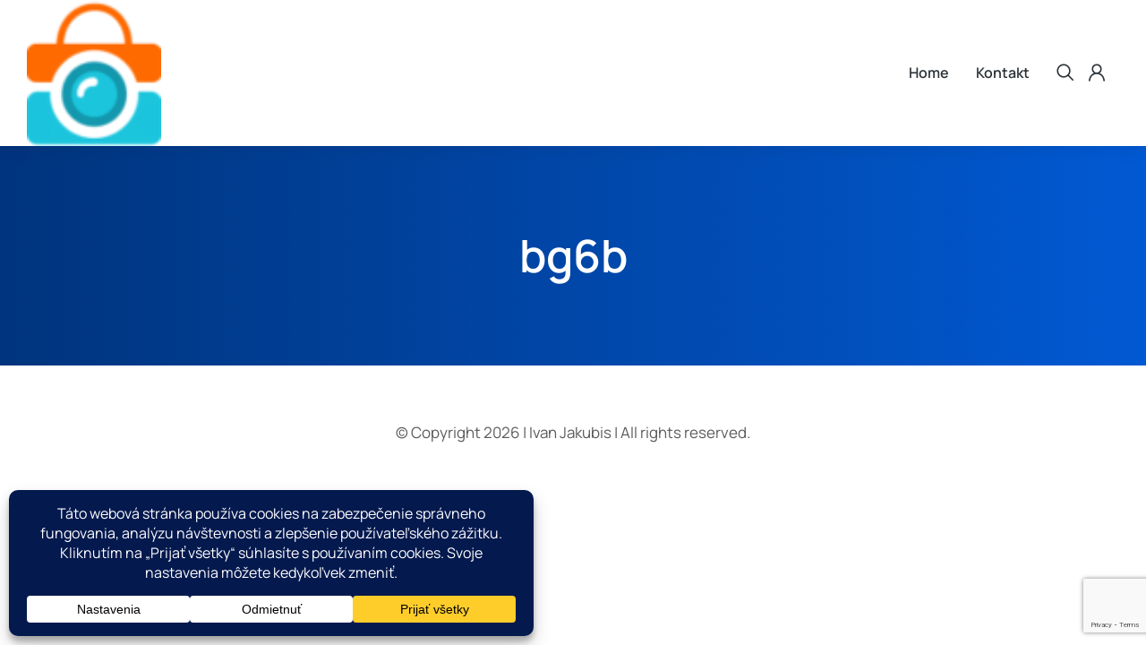

--- FILE ---
content_type: text/html; charset=utf-8
request_url: https://www.google.com/recaptcha/api2/anchor?ar=1&k=6LcSlqIUAAAAAJ-oZahR1cgrGzTE7qgA0dZUA0t6&co=aHR0cHM6Ly93d3cuZXNob3BzZXJ2aXMuc2s6NDQz&hl=en&v=PoyoqOPhxBO7pBk68S4YbpHZ&size=invisible&anchor-ms=20000&execute-ms=30000&cb=w9y3dwul71ct
body_size: 48658
content:
<!DOCTYPE HTML><html dir="ltr" lang="en"><head><meta http-equiv="Content-Type" content="text/html; charset=UTF-8">
<meta http-equiv="X-UA-Compatible" content="IE=edge">
<title>reCAPTCHA</title>
<style type="text/css">
/* cyrillic-ext */
@font-face {
  font-family: 'Roboto';
  font-style: normal;
  font-weight: 400;
  font-stretch: 100%;
  src: url(//fonts.gstatic.com/s/roboto/v48/KFO7CnqEu92Fr1ME7kSn66aGLdTylUAMa3GUBHMdazTgWw.woff2) format('woff2');
  unicode-range: U+0460-052F, U+1C80-1C8A, U+20B4, U+2DE0-2DFF, U+A640-A69F, U+FE2E-FE2F;
}
/* cyrillic */
@font-face {
  font-family: 'Roboto';
  font-style: normal;
  font-weight: 400;
  font-stretch: 100%;
  src: url(//fonts.gstatic.com/s/roboto/v48/KFO7CnqEu92Fr1ME7kSn66aGLdTylUAMa3iUBHMdazTgWw.woff2) format('woff2');
  unicode-range: U+0301, U+0400-045F, U+0490-0491, U+04B0-04B1, U+2116;
}
/* greek-ext */
@font-face {
  font-family: 'Roboto';
  font-style: normal;
  font-weight: 400;
  font-stretch: 100%;
  src: url(//fonts.gstatic.com/s/roboto/v48/KFO7CnqEu92Fr1ME7kSn66aGLdTylUAMa3CUBHMdazTgWw.woff2) format('woff2');
  unicode-range: U+1F00-1FFF;
}
/* greek */
@font-face {
  font-family: 'Roboto';
  font-style: normal;
  font-weight: 400;
  font-stretch: 100%;
  src: url(//fonts.gstatic.com/s/roboto/v48/KFO7CnqEu92Fr1ME7kSn66aGLdTylUAMa3-UBHMdazTgWw.woff2) format('woff2');
  unicode-range: U+0370-0377, U+037A-037F, U+0384-038A, U+038C, U+038E-03A1, U+03A3-03FF;
}
/* math */
@font-face {
  font-family: 'Roboto';
  font-style: normal;
  font-weight: 400;
  font-stretch: 100%;
  src: url(//fonts.gstatic.com/s/roboto/v48/KFO7CnqEu92Fr1ME7kSn66aGLdTylUAMawCUBHMdazTgWw.woff2) format('woff2');
  unicode-range: U+0302-0303, U+0305, U+0307-0308, U+0310, U+0312, U+0315, U+031A, U+0326-0327, U+032C, U+032F-0330, U+0332-0333, U+0338, U+033A, U+0346, U+034D, U+0391-03A1, U+03A3-03A9, U+03B1-03C9, U+03D1, U+03D5-03D6, U+03F0-03F1, U+03F4-03F5, U+2016-2017, U+2034-2038, U+203C, U+2040, U+2043, U+2047, U+2050, U+2057, U+205F, U+2070-2071, U+2074-208E, U+2090-209C, U+20D0-20DC, U+20E1, U+20E5-20EF, U+2100-2112, U+2114-2115, U+2117-2121, U+2123-214F, U+2190, U+2192, U+2194-21AE, U+21B0-21E5, U+21F1-21F2, U+21F4-2211, U+2213-2214, U+2216-22FF, U+2308-230B, U+2310, U+2319, U+231C-2321, U+2336-237A, U+237C, U+2395, U+239B-23B7, U+23D0, U+23DC-23E1, U+2474-2475, U+25AF, U+25B3, U+25B7, U+25BD, U+25C1, U+25CA, U+25CC, U+25FB, U+266D-266F, U+27C0-27FF, U+2900-2AFF, U+2B0E-2B11, U+2B30-2B4C, U+2BFE, U+3030, U+FF5B, U+FF5D, U+1D400-1D7FF, U+1EE00-1EEFF;
}
/* symbols */
@font-face {
  font-family: 'Roboto';
  font-style: normal;
  font-weight: 400;
  font-stretch: 100%;
  src: url(//fonts.gstatic.com/s/roboto/v48/KFO7CnqEu92Fr1ME7kSn66aGLdTylUAMaxKUBHMdazTgWw.woff2) format('woff2');
  unicode-range: U+0001-000C, U+000E-001F, U+007F-009F, U+20DD-20E0, U+20E2-20E4, U+2150-218F, U+2190, U+2192, U+2194-2199, U+21AF, U+21E6-21F0, U+21F3, U+2218-2219, U+2299, U+22C4-22C6, U+2300-243F, U+2440-244A, U+2460-24FF, U+25A0-27BF, U+2800-28FF, U+2921-2922, U+2981, U+29BF, U+29EB, U+2B00-2BFF, U+4DC0-4DFF, U+FFF9-FFFB, U+10140-1018E, U+10190-1019C, U+101A0, U+101D0-101FD, U+102E0-102FB, U+10E60-10E7E, U+1D2C0-1D2D3, U+1D2E0-1D37F, U+1F000-1F0FF, U+1F100-1F1AD, U+1F1E6-1F1FF, U+1F30D-1F30F, U+1F315, U+1F31C, U+1F31E, U+1F320-1F32C, U+1F336, U+1F378, U+1F37D, U+1F382, U+1F393-1F39F, U+1F3A7-1F3A8, U+1F3AC-1F3AF, U+1F3C2, U+1F3C4-1F3C6, U+1F3CA-1F3CE, U+1F3D4-1F3E0, U+1F3ED, U+1F3F1-1F3F3, U+1F3F5-1F3F7, U+1F408, U+1F415, U+1F41F, U+1F426, U+1F43F, U+1F441-1F442, U+1F444, U+1F446-1F449, U+1F44C-1F44E, U+1F453, U+1F46A, U+1F47D, U+1F4A3, U+1F4B0, U+1F4B3, U+1F4B9, U+1F4BB, U+1F4BF, U+1F4C8-1F4CB, U+1F4D6, U+1F4DA, U+1F4DF, U+1F4E3-1F4E6, U+1F4EA-1F4ED, U+1F4F7, U+1F4F9-1F4FB, U+1F4FD-1F4FE, U+1F503, U+1F507-1F50B, U+1F50D, U+1F512-1F513, U+1F53E-1F54A, U+1F54F-1F5FA, U+1F610, U+1F650-1F67F, U+1F687, U+1F68D, U+1F691, U+1F694, U+1F698, U+1F6AD, U+1F6B2, U+1F6B9-1F6BA, U+1F6BC, U+1F6C6-1F6CF, U+1F6D3-1F6D7, U+1F6E0-1F6EA, U+1F6F0-1F6F3, U+1F6F7-1F6FC, U+1F700-1F7FF, U+1F800-1F80B, U+1F810-1F847, U+1F850-1F859, U+1F860-1F887, U+1F890-1F8AD, U+1F8B0-1F8BB, U+1F8C0-1F8C1, U+1F900-1F90B, U+1F93B, U+1F946, U+1F984, U+1F996, U+1F9E9, U+1FA00-1FA6F, U+1FA70-1FA7C, U+1FA80-1FA89, U+1FA8F-1FAC6, U+1FACE-1FADC, U+1FADF-1FAE9, U+1FAF0-1FAF8, U+1FB00-1FBFF;
}
/* vietnamese */
@font-face {
  font-family: 'Roboto';
  font-style: normal;
  font-weight: 400;
  font-stretch: 100%;
  src: url(//fonts.gstatic.com/s/roboto/v48/KFO7CnqEu92Fr1ME7kSn66aGLdTylUAMa3OUBHMdazTgWw.woff2) format('woff2');
  unicode-range: U+0102-0103, U+0110-0111, U+0128-0129, U+0168-0169, U+01A0-01A1, U+01AF-01B0, U+0300-0301, U+0303-0304, U+0308-0309, U+0323, U+0329, U+1EA0-1EF9, U+20AB;
}
/* latin-ext */
@font-face {
  font-family: 'Roboto';
  font-style: normal;
  font-weight: 400;
  font-stretch: 100%;
  src: url(//fonts.gstatic.com/s/roboto/v48/KFO7CnqEu92Fr1ME7kSn66aGLdTylUAMa3KUBHMdazTgWw.woff2) format('woff2');
  unicode-range: U+0100-02BA, U+02BD-02C5, U+02C7-02CC, U+02CE-02D7, U+02DD-02FF, U+0304, U+0308, U+0329, U+1D00-1DBF, U+1E00-1E9F, U+1EF2-1EFF, U+2020, U+20A0-20AB, U+20AD-20C0, U+2113, U+2C60-2C7F, U+A720-A7FF;
}
/* latin */
@font-face {
  font-family: 'Roboto';
  font-style: normal;
  font-weight: 400;
  font-stretch: 100%;
  src: url(//fonts.gstatic.com/s/roboto/v48/KFO7CnqEu92Fr1ME7kSn66aGLdTylUAMa3yUBHMdazQ.woff2) format('woff2');
  unicode-range: U+0000-00FF, U+0131, U+0152-0153, U+02BB-02BC, U+02C6, U+02DA, U+02DC, U+0304, U+0308, U+0329, U+2000-206F, U+20AC, U+2122, U+2191, U+2193, U+2212, U+2215, U+FEFF, U+FFFD;
}
/* cyrillic-ext */
@font-face {
  font-family: 'Roboto';
  font-style: normal;
  font-weight: 500;
  font-stretch: 100%;
  src: url(//fonts.gstatic.com/s/roboto/v48/KFO7CnqEu92Fr1ME7kSn66aGLdTylUAMa3GUBHMdazTgWw.woff2) format('woff2');
  unicode-range: U+0460-052F, U+1C80-1C8A, U+20B4, U+2DE0-2DFF, U+A640-A69F, U+FE2E-FE2F;
}
/* cyrillic */
@font-face {
  font-family: 'Roboto';
  font-style: normal;
  font-weight: 500;
  font-stretch: 100%;
  src: url(//fonts.gstatic.com/s/roboto/v48/KFO7CnqEu92Fr1ME7kSn66aGLdTylUAMa3iUBHMdazTgWw.woff2) format('woff2');
  unicode-range: U+0301, U+0400-045F, U+0490-0491, U+04B0-04B1, U+2116;
}
/* greek-ext */
@font-face {
  font-family: 'Roboto';
  font-style: normal;
  font-weight: 500;
  font-stretch: 100%;
  src: url(//fonts.gstatic.com/s/roboto/v48/KFO7CnqEu92Fr1ME7kSn66aGLdTylUAMa3CUBHMdazTgWw.woff2) format('woff2');
  unicode-range: U+1F00-1FFF;
}
/* greek */
@font-face {
  font-family: 'Roboto';
  font-style: normal;
  font-weight: 500;
  font-stretch: 100%;
  src: url(//fonts.gstatic.com/s/roboto/v48/KFO7CnqEu92Fr1ME7kSn66aGLdTylUAMa3-UBHMdazTgWw.woff2) format('woff2');
  unicode-range: U+0370-0377, U+037A-037F, U+0384-038A, U+038C, U+038E-03A1, U+03A3-03FF;
}
/* math */
@font-face {
  font-family: 'Roboto';
  font-style: normal;
  font-weight: 500;
  font-stretch: 100%;
  src: url(//fonts.gstatic.com/s/roboto/v48/KFO7CnqEu92Fr1ME7kSn66aGLdTylUAMawCUBHMdazTgWw.woff2) format('woff2');
  unicode-range: U+0302-0303, U+0305, U+0307-0308, U+0310, U+0312, U+0315, U+031A, U+0326-0327, U+032C, U+032F-0330, U+0332-0333, U+0338, U+033A, U+0346, U+034D, U+0391-03A1, U+03A3-03A9, U+03B1-03C9, U+03D1, U+03D5-03D6, U+03F0-03F1, U+03F4-03F5, U+2016-2017, U+2034-2038, U+203C, U+2040, U+2043, U+2047, U+2050, U+2057, U+205F, U+2070-2071, U+2074-208E, U+2090-209C, U+20D0-20DC, U+20E1, U+20E5-20EF, U+2100-2112, U+2114-2115, U+2117-2121, U+2123-214F, U+2190, U+2192, U+2194-21AE, U+21B0-21E5, U+21F1-21F2, U+21F4-2211, U+2213-2214, U+2216-22FF, U+2308-230B, U+2310, U+2319, U+231C-2321, U+2336-237A, U+237C, U+2395, U+239B-23B7, U+23D0, U+23DC-23E1, U+2474-2475, U+25AF, U+25B3, U+25B7, U+25BD, U+25C1, U+25CA, U+25CC, U+25FB, U+266D-266F, U+27C0-27FF, U+2900-2AFF, U+2B0E-2B11, U+2B30-2B4C, U+2BFE, U+3030, U+FF5B, U+FF5D, U+1D400-1D7FF, U+1EE00-1EEFF;
}
/* symbols */
@font-face {
  font-family: 'Roboto';
  font-style: normal;
  font-weight: 500;
  font-stretch: 100%;
  src: url(//fonts.gstatic.com/s/roboto/v48/KFO7CnqEu92Fr1ME7kSn66aGLdTylUAMaxKUBHMdazTgWw.woff2) format('woff2');
  unicode-range: U+0001-000C, U+000E-001F, U+007F-009F, U+20DD-20E0, U+20E2-20E4, U+2150-218F, U+2190, U+2192, U+2194-2199, U+21AF, U+21E6-21F0, U+21F3, U+2218-2219, U+2299, U+22C4-22C6, U+2300-243F, U+2440-244A, U+2460-24FF, U+25A0-27BF, U+2800-28FF, U+2921-2922, U+2981, U+29BF, U+29EB, U+2B00-2BFF, U+4DC0-4DFF, U+FFF9-FFFB, U+10140-1018E, U+10190-1019C, U+101A0, U+101D0-101FD, U+102E0-102FB, U+10E60-10E7E, U+1D2C0-1D2D3, U+1D2E0-1D37F, U+1F000-1F0FF, U+1F100-1F1AD, U+1F1E6-1F1FF, U+1F30D-1F30F, U+1F315, U+1F31C, U+1F31E, U+1F320-1F32C, U+1F336, U+1F378, U+1F37D, U+1F382, U+1F393-1F39F, U+1F3A7-1F3A8, U+1F3AC-1F3AF, U+1F3C2, U+1F3C4-1F3C6, U+1F3CA-1F3CE, U+1F3D4-1F3E0, U+1F3ED, U+1F3F1-1F3F3, U+1F3F5-1F3F7, U+1F408, U+1F415, U+1F41F, U+1F426, U+1F43F, U+1F441-1F442, U+1F444, U+1F446-1F449, U+1F44C-1F44E, U+1F453, U+1F46A, U+1F47D, U+1F4A3, U+1F4B0, U+1F4B3, U+1F4B9, U+1F4BB, U+1F4BF, U+1F4C8-1F4CB, U+1F4D6, U+1F4DA, U+1F4DF, U+1F4E3-1F4E6, U+1F4EA-1F4ED, U+1F4F7, U+1F4F9-1F4FB, U+1F4FD-1F4FE, U+1F503, U+1F507-1F50B, U+1F50D, U+1F512-1F513, U+1F53E-1F54A, U+1F54F-1F5FA, U+1F610, U+1F650-1F67F, U+1F687, U+1F68D, U+1F691, U+1F694, U+1F698, U+1F6AD, U+1F6B2, U+1F6B9-1F6BA, U+1F6BC, U+1F6C6-1F6CF, U+1F6D3-1F6D7, U+1F6E0-1F6EA, U+1F6F0-1F6F3, U+1F6F7-1F6FC, U+1F700-1F7FF, U+1F800-1F80B, U+1F810-1F847, U+1F850-1F859, U+1F860-1F887, U+1F890-1F8AD, U+1F8B0-1F8BB, U+1F8C0-1F8C1, U+1F900-1F90B, U+1F93B, U+1F946, U+1F984, U+1F996, U+1F9E9, U+1FA00-1FA6F, U+1FA70-1FA7C, U+1FA80-1FA89, U+1FA8F-1FAC6, U+1FACE-1FADC, U+1FADF-1FAE9, U+1FAF0-1FAF8, U+1FB00-1FBFF;
}
/* vietnamese */
@font-face {
  font-family: 'Roboto';
  font-style: normal;
  font-weight: 500;
  font-stretch: 100%;
  src: url(//fonts.gstatic.com/s/roboto/v48/KFO7CnqEu92Fr1ME7kSn66aGLdTylUAMa3OUBHMdazTgWw.woff2) format('woff2');
  unicode-range: U+0102-0103, U+0110-0111, U+0128-0129, U+0168-0169, U+01A0-01A1, U+01AF-01B0, U+0300-0301, U+0303-0304, U+0308-0309, U+0323, U+0329, U+1EA0-1EF9, U+20AB;
}
/* latin-ext */
@font-face {
  font-family: 'Roboto';
  font-style: normal;
  font-weight: 500;
  font-stretch: 100%;
  src: url(//fonts.gstatic.com/s/roboto/v48/KFO7CnqEu92Fr1ME7kSn66aGLdTylUAMa3KUBHMdazTgWw.woff2) format('woff2');
  unicode-range: U+0100-02BA, U+02BD-02C5, U+02C7-02CC, U+02CE-02D7, U+02DD-02FF, U+0304, U+0308, U+0329, U+1D00-1DBF, U+1E00-1E9F, U+1EF2-1EFF, U+2020, U+20A0-20AB, U+20AD-20C0, U+2113, U+2C60-2C7F, U+A720-A7FF;
}
/* latin */
@font-face {
  font-family: 'Roboto';
  font-style: normal;
  font-weight: 500;
  font-stretch: 100%;
  src: url(//fonts.gstatic.com/s/roboto/v48/KFO7CnqEu92Fr1ME7kSn66aGLdTylUAMa3yUBHMdazQ.woff2) format('woff2');
  unicode-range: U+0000-00FF, U+0131, U+0152-0153, U+02BB-02BC, U+02C6, U+02DA, U+02DC, U+0304, U+0308, U+0329, U+2000-206F, U+20AC, U+2122, U+2191, U+2193, U+2212, U+2215, U+FEFF, U+FFFD;
}
/* cyrillic-ext */
@font-face {
  font-family: 'Roboto';
  font-style: normal;
  font-weight: 900;
  font-stretch: 100%;
  src: url(//fonts.gstatic.com/s/roboto/v48/KFO7CnqEu92Fr1ME7kSn66aGLdTylUAMa3GUBHMdazTgWw.woff2) format('woff2');
  unicode-range: U+0460-052F, U+1C80-1C8A, U+20B4, U+2DE0-2DFF, U+A640-A69F, U+FE2E-FE2F;
}
/* cyrillic */
@font-face {
  font-family: 'Roboto';
  font-style: normal;
  font-weight: 900;
  font-stretch: 100%;
  src: url(//fonts.gstatic.com/s/roboto/v48/KFO7CnqEu92Fr1ME7kSn66aGLdTylUAMa3iUBHMdazTgWw.woff2) format('woff2');
  unicode-range: U+0301, U+0400-045F, U+0490-0491, U+04B0-04B1, U+2116;
}
/* greek-ext */
@font-face {
  font-family: 'Roboto';
  font-style: normal;
  font-weight: 900;
  font-stretch: 100%;
  src: url(//fonts.gstatic.com/s/roboto/v48/KFO7CnqEu92Fr1ME7kSn66aGLdTylUAMa3CUBHMdazTgWw.woff2) format('woff2');
  unicode-range: U+1F00-1FFF;
}
/* greek */
@font-face {
  font-family: 'Roboto';
  font-style: normal;
  font-weight: 900;
  font-stretch: 100%;
  src: url(//fonts.gstatic.com/s/roboto/v48/KFO7CnqEu92Fr1ME7kSn66aGLdTylUAMa3-UBHMdazTgWw.woff2) format('woff2');
  unicode-range: U+0370-0377, U+037A-037F, U+0384-038A, U+038C, U+038E-03A1, U+03A3-03FF;
}
/* math */
@font-face {
  font-family: 'Roboto';
  font-style: normal;
  font-weight: 900;
  font-stretch: 100%;
  src: url(//fonts.gstatic.com/s/roboto/v48/KFO7CnqEu92Fr1ME7kSn66aGLdTylUAMawCUBHMdazTgWw.woff2) format('woff2');
  unicode-range: U+0302-0303, U+0305, U+0307-0308, U+0310, U+0312, U+0315, U+031A, U+0326-0327, U+032C, U+032F-0330, U+0332-0333, U+0338, U+033A, U+0346, U+034D, U+0391-03A1, U+03A3-03A9, U+03B1-03C9, U+03D1, U+03D5-03D6, U+03F0-03F1, U+03F4-03F5, U+2016-2017, U+2034-2038, U+203C, U+2040, U+2043, U+2047, U+2050, U+2057, U+205F, U+2070-2071, U+2074-208E, U+2090-209C, U+20D0-20DC, U+20E1, U+20E5-20EF, U+2100-2112, U+2114-2115, U+2117-2121, U+2123-214F, U+2190, U+2192, U+2194-21AE, U+21B0-21E5, U+21F1-21F2, U+21F4-2211, U+2213-2214, U+2216-22FF, U+2308-230B, U+2310, U+2319, U+231C-2321, U+2336-237A, U+237C, U+2395, U+239B-23B7, U+23D0, U+23DC-23E1, U+2474-2475, U+25AF, U+25B3, U+25B7, U+25BD, U+25C1, U+25CA, U+25CC, U+25FB, U+266D-266F, U+27C0-27FF, U+2900-2AFF, U+2B0E-2B11, U+2B30-2B4C, U+2BFE, U+3030, U+FF5B, U+FF5D, U+1D400-1D7FF, U+1EE00-1EEFF;
}
/* symbols */
@font-face {
  font-family: 'Roboto';
  font-style: normal;
  font-weight: 900;
  font-stretch: 100%;
  src: url(//fonts.gstatic.com/s/roboto/v48/KFO7CnqEu92Fr1ME7kSn66aGLdTylUAMaxKUBHMdazTgWw.woff2) format('woff2');
  unicode-range: U+0001-000C, U+000E-001F, U+007F-009F, U+20DD-20E0, U+20E2-20E4, U+2150-218F, U+2190, U+2192, U+2194-2199, U+21AF, U+21E6-21F0, U+21F3, U+2218-2219, U+2299, U+22C4-22C6, U+2300-243F, U+2440-244A, U+2460-24FF, U+25A0-27BF, U+2800-28FF, U+2921-2922, U+2981, U+29BF, U+29EB, U+2B00-2BFF, U+4DC0-4DFF, U+FFF9-FFFB, U+10140-1018E, U+10190-1019C, U+101A0, U+101D0-101FD, U+102E0-102FB, U+10E60-10E7E, U+1D2C0-1D2D3, U+1D2E0-1D37F, U+1F000-1F0FF, U+1F100-1F1AD, U+1F1E6-1F1FF, U+1F30D-1F30F, U+1F315, U+1F31C, U+1F31E, U+1F320-1F32C, U+1F336, U+1F378, U+1F37D, U+1F382, U+1F393-1F39F, U+1F3A7-1F3A8, U+1F3AC-1F3AF, U+1F3C2, U+1F3C4-1F3C6, U+1F3CA-1F3CE, U+1F3D4-1F3E0, U+1F3ED, U+1F3F1-1F3F3, U+1F3F5-1F3F7, U+1F408, U+1F415, U+1F41F, U+1F426, U+1F43F, U+1F441-1F442, U+1F444, U+1F446-1F449, U+1F44C-1F44E, U+1F453, U+1F46A, U+1F47D, U+1F4A3, U+1F4B0, U+1F4B3, U+1F4B9, U+1F4BB, U+1F4BF, U+1F4C8-1F4CB, U+1F4D6, U+1F4DA, U+1F4DF, U+1F4E3-1F4E6, U+1F4EA-1F4ED, U+1F4F7, U+1F4F9-1F4FB, U+1F4FD-1F4FE, U+1F503, U+1F507-1F50B, U+1F50D, U+1F512-1F513, U+1F53E-1F54A, U+1F54F-1F5FA, U+1F610, U+1F650-1F67F, U+1F687, U+1F68D, U+1F691, U+1F694, U+1F698, U+1F6AD, U+1F6B2, U+1F6B9-1F6BA, U+1F6BC, U+1F6C6-1F6CF, U+1F6D3-1F6D7, U+1F6E0-1F6EA, U+1F6F0-1F6F3, U+1F6F7-1F6FC, U+1F700-1F7FF, U+1F800-1F80B, U+1F810-1F847, U+1F850-1F859, U+1F860-1F887, U+1F890-1F8AD, U+1F8B0-1F8BB, U+1F8C0-1F8C1, U+1F900-1F90B, U+1F93B, U+1F946, U+1F984, U+1F996, U+1F9E9, U+1FA00-1FA6F, U+1FA70-1FA7C, U+1FA80-1FA89, U+1FA8F-1FAC6, U+1FACE-1FADC, U+1FADF-1FAE9, U+1FAF0-1FAF8, U+1FB00-1FBFF;
}
/* vietnamese */
@font-face {
  font-family: 'Roboto';
  font-style: normal;
  font-weight: 900;
  font-stretch: 100%;
  src: url(//fonts.gstatic.com/s/roboto/v48/KFO7CnqEu92Fr1ME7kSn66aGLdTylUAMa3OUBHMdazTgWw.woff2) format('woff2');
  unicode-range: U+0102-0103, U+0110-0111, U+0128-0129, U+0168-0169, U+01A0-01A1, U+01AF-01B0, U+0300-0301, U+0303-0304, U+0308-0309, U+0323, U+0329, U+1EA0-1EF9, U+20AB;
}
/* latin-ext */
@font-face {
  font-family: 'Roboto';
  font-style: normal;
  font-weight: 900;
  font-stretch: 100%;
  src: url(//fonts.gstatic.com/s/roboto/v48/KFO7CnqEu92Fr1ME7kSn66aGLdTylUAMa3KUBHMdazTgWw.woff2) format('woff2');
  unicode-range: U+0100-02BA, U+02BD-02C5, U+02C7-02CC, U+02CE-02D7, U+02DD-02FF, U+0304, U+0308, U+0329, U+1D00-1DBF, U+1E00-1E9F, U+1EF2-1EFF, U+2020, U+20A0-20AB, U+20AD-20C0, U+2113, U+2C60-2C7F, U+A720-A7FF;
}
/* latin */
@font-face {
  font-family: 'Roboto';
  font-style: normal;
  font-weight: 900;
  font-stretch: 100%;
  src: url(//fonts.gstatic.com/s/roboto/v48/KFO7CnqEu92Fr1ME7kSn66aGLdTylUAMa3yUBHMdazQ.woff2) format('woff2');
  unicode-range: U+0000-00FF, U+0131, U+0152-0153, U+02BB-02BC, U+02C6, U+02DA, U+02DC, U+0304, U+0308, U+0329, U+2000-206F, U+20AC, U+2122, U+2191, U+2193, U+2212, U+2215, U+FEFF, U+FFFD;
}

</style>
<link rel="stylesheet" type="text/css" href="https://www.gstatic.com/recaptcha/releases/PoyoqOPhxBO7pBk68S4YbpHZ/styles__ltr.css">
<script nonce="sM-ijycIPlGT6ZQBJIxfnA" type="text/javascript">window['__recaptcha_api'] = 'https://www.google.com/recaptcha/api2/';</script>
<script type="text/javascript" src="https://www.gstatic.com/recaptcha/releases/PoyoqOPhxBO7pBk68S4YbpHZ/recaptcha__en.js" nonce="sM-ijycIPlGT6ZQBJIxfnA">
      
    </script></head>
<body><div id="rc-anchor-alert" class="rc-anchor-alert"></div>
<input type="hidden" id="recaptcha-token" value="[base64]">
<script type="text/javascript" nonce="sM-ijycIPlGT6ZQBJIxfnA">
      recaptcha.anchor.Main.init("[\x22ainput\x22,[\x22bgdata\x22,\x22\x22,\[base64]/[base64]/[base64]/[base64]/[base64]/UltsKytdPUU6KEU8MjA0OD9SW2wrK109RT4+NnwxOTI6KChFJjY0NTEyKT09NTUyOTYmJk0rMTxjLmxlbmd0aCYmKGMuY2hhckNvZGVBdChNKzEpJjY0NTEyKT09NTYzMjA/[base64]/[base64]/[base64]/[base64]/[base64]/[base64]/[base64]\x22,\[base64]\x22,\[base64]/[base64]/CrXzDssKQJXjChsK+wqE5wrLCgx/[base64]/[base64]/CskjDqkTCqsOxBVjDpEMzQMO2w68/CMOtWsOWw4Qaw6LDpX/DkxtkwrvCscOxw6MxdMKOZCoALcOnGVzCsjvDiMOfdgoeUsKoagAkwoJjbF/DqQsmNFPCrsO0wpwvY1nCiQvCqk3Dog0Xw49Sw7LCi8Kmwr7CgsKZw4vDiX/[base64]/[base64]/Cn8K2woHCo2MIHMKEwp5nw5xYFMK1wqfCssKsCQDCssOlcA/CrMKDDBTChcKWwpbCgF3DkiDChMOIwqlFw6fCsMOUJ0vDgBzCiVDDusOmwovDnR/DhH0ow4seGsOSdMOQw4TDhxfDiBDDhzjDvCxdLXM2wpocwq7CsAEdYMOnA8OIw6N1UQ0uwosdW1jDiwPDqsO/[base64]/P1Qrwr/CsMKob31oUSF/IcKkwrFBw4RgwpwSwo0jwqnCmV0xBcOnw48vccObwp3DpzYVw47CkHDCh8KGcEjCkMObTioww7RowpdWw5VHf8KVXMO4A33CocO4VcK+YyoHesO2wqxnwoYGGcOaS0IywrPCn2QALcKTCgjDjWbDhMOew7/CuXIeUsKhQcKyBCTDicOQbSTClMOtakDCs8K+bGHCksKiJjTCohXChgfCpxHDsFbDoiRxw6TCscOhFcKOw7k9woJawpnCu8KEJnpUJ3dVwp/DlsKiw7AbwoTCk3vCnTkNKEXCiMK/[base64]/DjsK4w45/wrzCt8KHw5QUScOJwrfDkjwFSMOiLsOdLSg9w5cFXR/DocKYbcOMw6U3UsOQQ1PDqBPCrcK0wqjDgsK2wpNPf8KOWcKNw5PDvMKQw5A4woHDmxfCrMKpwrIgTjljGhVNwqfDr8KdQ8OsccKDGG/[base64]/Ct8K7fFxfw4nCrBATZQHCnsKWwojCr8OKw7jDjsKqw5XDv8Ozw4ZyNkXDqsOLH3V/O8OMw45dwr7DlcKKwqHDrhPClsO/wrTCvcKdw44zXsKOdHfDmcKBacOxQcOzw5rDhD5JwqR/wpskdsKbVxDDksKmw5PCv3vDhcOlwprCh8O8aTM3w5LCksKpwrHDnm1FwrtuN8KOwr0lGMKOw5V6wrBvAVt/fl/DsAZyTGFkw6ZOwrLDkMKuwq7DhC13wptTwpQKOHYuwqPCj8OHQ8OOT8KAeMKvdjIlwotlw7DCgFrDkRTCsGo7BMODwqFxVsKdwql1wrjDnE/DuXs+woDDgMOuw6bCj8OQUsOQwozDk8K3wodyb8K9cBxcw7bCv8OMwp/Cn1kJK30PHsKqO0LCjsKKBg/[base64]/DhB1VUSBhwqxlCMKAwrIpfcO2w5sHw4AkAsOgwoLDo1g+wpfDsTXCpcOvc3/[base64]/H8OAC8Kpw43Cg3zDv1bDm8KPbcOjwq5ywp7CmzJOdGbDjT7CknVbeHtiwojDhHPCrsOCCDzCgsKHa8KCdMKMK33CrcKKwpHDscK0Lx/CkW7DnHMaw6XCjcKnw5zClMKTwolebgTCtcKTwpxTDcKRw6rDoQvCvcOEwrjDnhUtVcObwpweEMKMwovCrFhKDUzDoUQWw4HDssKvw6sQXDHCtA9Zw7jCuHg6J1vDo1poT8KxwoZADsOETzVrw4nCnsK5w6DDpcOMw4/DpSPDqcO/w6vDj27DqsKiwrHCgMKVwrJ9MBjDl8Kuw7XDoMOvGTwQLEXDl8Olw7QUYsOkYsOlw7FLe8KTw6RjwoXChsOqw5/Dh8KswrfCqFXDtg7CiHXDqcO+ccK3YMOvXsOuwrHDs8OBNF3Cgl12wrMIwrk3w5jCn8KRwoR3wp7CrSgQNCF6wqUPw7TCrzbCqFkgw6fCsjQvLXrDvihewojCsm3DgsO7XDx5WcOZwrLCjcK1w5pYKcK+w5vDiBDCkT/CuVUDw55FUXAcw7pqwqg5w7osMcKwaiTDksOfQS3DiW7CsTfDvcK6V3kew7rCmcOuYDTDgsOffsK4wpQtXsO+w44cQFpdVwgDwpTCnMOSfMKhw7HDpcO/fMO0w5xhBcOiJWrCjWDDmGvCr8KMwrzCsBZewqVxCsK6E8K7DcOIIMOxAGjDhcO2wqACACjDvglaw7vDkyRRw7cfeFhPw6kew6ZHw7TChsK/YsKkTSsww6t/OMKewpzClMOPT2fCkk0Qw6Qbw6/[base64]/DlTjCokrDhsOPdsO2EsKcw47Cm8Kyw6E7wojDqMOkNsOUw4hUw6RRT2ojGwUcwr3CqcKERiXCpcKAccKAMcKDCV/DpMO3woDDj04oaQ3DssKOecO0wqgmXhLDjF99wr3CoSrCil3Do8OSacOkVFLDlx/CvgjDh8Orw5jCtMOvwqLDtzgrwqrDj8KABsOqw69OQcKVbMKqw4sUA8KTw7ldXMKfw7/CsSwTKDbDq8OsQBhSw7Vnw5/ChsKmJMKIwrlFw7XCp8OeDmEqCsKcHsOHwovCrUXCtcKKw67Cj8OAHMOEwqTDuMOrE23CjcKLDcKJwq8LEA45JcKMwo8nGcKtwovCoRfDocKoaDLDqFnDpsKJL8K8w7/DosK1w6kNw4oAw45ww5IXw4bDgldUwq7DpcObcjoPw4cxw59hw4wtw701BMKkwpjCrCRdRsK+IcOVw63DjsKUPQvClVHChcKYRsKAY3vCucOBwojDusOyaFTDknE0wpQ/w5fCmHFewrA1WA3Dv8KQH8OywqLCpz8zwooICR3CggjClAw5PMOSfB7DimDDr1rDl8KlUcKtcUTDjMO3BCNWa8KIe23DtMKFRsOvZ8OLwoN9QwvDpMKfWcOnMcO9wqzDnMORwqjDkmXDhHkTYMO8UDnDuMKswqYRwo/Cs8KYw7nCtQ8cw4Y1w7nCsWbDrXheHSgfJ8Oqw4LCisKhH8KHOcKqYMOVNSR/[base64]/CkjfCsMKrwr7Cmm3CsSMlwrVoS8Odd2o/wooOCyTCmsK5w5dow5c9Xn7Ds0U5w4pyw4fDpWrDpsKbwoZdLS7DlDjCvMKCVMK/w75qw4UZIsOLw5nDnEzCoT7DscOSeMOub2/DhDN1J8O3HzcfwpfDsMOHCwfDo8K3woBiBgfCtsOvw5DDlsKnw4wNQgvCogHCnsO2Hj9kSMOuDcOgwpfCm8KuIwgGwrknwpHCtsORe8OpbMKvwrB9ZRXCqj8OQ8OZw6dsw4/[base64]/DsRfCsMK1w5/CtMOSUSAQDcKDwrTDqMOhRkLDsE/ClcKvBVLCu8K3dcOkwpnDpCDDisOww4nDoC4hw51cw7DDisK/[base64]/Cu0d2wotXw5fDhkDDo8ODwocRQsOXTjrCo0cyX2jDi8O9JsKxw69hAmnCll4TV8OGw5LCj8KFw7vCosKowqPCtcO4dhzCo8K9dMKwwqrClTpZE8O4w6bDjMKhwrnCmmLCjcOxSSINbcOkL8O5YzhcI8OkCl7DkMK9HA9AwrgveBZIwq/Ch8Ogw7jDgMO6Hi9PwrQmwowdw7/CgB8zwrIRwpnCq8OVR8O2w7fChETCkcKDFDUzUcKXw7/[base64]/Cqj49QGsdMQjCjk1cw4PDh03CnjzDrsOkwoXDglAdwqJTMcOcw6rDosKqwqPDokJPw5lzw5DDiMKyJHIZwqjDrcO6wo/CtxPClsKLOQsjwqpXVFJIw4/DrEwaw5ppw4NZY8K7cXhgwp18EMO3wqgiB8Ksw4LDm8OZwoUUw5DCqsO0SsKCw7HDjcONP8KQacKew4FLwpLDhz5AMG7CiA4nGALDssK9wpHDgcO0wrjCv8Kewp/DulQ9w4rDp8KlwqbDgwVWcMKFJx5VWxHCm2/Dm0/Ch8OudMKkfEYgUcOHwpoNS8K0cMOJwpI8M8KtwrDDk8KrwqcmSlAjY3ElwozCkgIfBcKBfVfDgcOZR0vClnHCmsOsw6Eiw7jDlsOuwpoDdcOYw5oGwozCiH/CqcOYwoJMTMOtWDHDsMOgYRpAwodOQGzDisK2w4DDnsONwrVGXMO7DXoPwroUwopgwoXDrmIvbsO1w5LDuMK8w73Cl8K0w5LDmx0Ow7/ClcKAw7YlVsKZwo8iw5fDqCPDhMKnwpDCpSRsw71rw7rCpyzCjsO/wr4/ZcKhwrbDmsOwKDLChREYw6jCjG5aKsO9wpUFG1TDicKbU3/[base64]/DtRhqf8KrLGTDm8KYQMOmwrNLw5JmwrdXIMKDwop3RMObFBdFwrFfw5HDrj/Do2MINl/Ct1bDrXdjw6AWwqvCq1oXw5XDp8KjwqIEK3XCvXDDh8OmcErDtsOdw7BNMsODwpjDiy09w7AZwrLCg8ORwo0Dw4hFAGHCmiw7w6h/wrbDn8OABWTCpkAaP2XCvsOXwoF8w5vChxbDgsOuw7LCmMKmFlItw7F/w74nOsOdVcKrwpDCmcOjwqLDrsKIw6YGL1nCumRRLW9Hw4VXH8KYw7YKw7IRwrbDgMKwN8O0JzHClkrDtUzCu8OSSkIPw4jCk8OKTl3DvVgCw6nClsKPw5bDk30jwpABBk/ChcOpwqh/[base64]/Cn3MJEWxFwrcLAMO/w7DCrMKywqDCpsKRw6jCvMKkaMKLw6AIccO+BBtCa3bCocOUw7k5wocBw7M1SsOGwrfDuwJuwpsiRVVZwr1OwroQD8KHccOGw43CoMOrw4h5w5vCqMOJwrLDgcO5TQbDvAPDvgsDcGZ4PxrDp8OlTsODd8KAFsOxbsKxZMOwCMO0w5HDh18DY8K3V0kDw5XCoh/Cs8OXwrDChT/Dv0oaw6YmwqrCmHcdwoLCmMKEwqzDsD7DpSnDsTzCvxIpw7HCtmIpGcKVQRvCk8OiW8Ksw5HCiycufsKsJUjCtmrCpwo3w4Byw4TCjS7DmxTDl3LCg1FzEsK3dcOBAMK/fnTDpMKqwq8Yw57CjsOWwrvCj8Ktwo7CksOQw6vDtcK1w45OdxQqFUDCjsOPSX5YwoYvwrw/wpzCniHCucOOJDnCgRXCgRfCujF9LAnDng12ei9HwoIHw5JhWD3DscK3wqvDvMOiTUxYw7QBI8KAw5AAwpFoUsK7wobCvRwiw7BOwq7DvSNQw5F1wrXDmRLDiUnCksOrw6PCuMK3bsOrwo/[base64]/[base64]/wphOBMOAUsOfbsOuOcK9wqrDsnrDpcKPXDlwY8KSwpx9wrzDrF13T8KDwrEaIkPDnA8PBTAFbwvDkcKAw4LCiV7CnMOCw6YMw4QewpARI8OKwqoDw40Dw4XCin1fe8K0w6UGw44Cwp3ChHQYJlPCjsO0Vg0Uw6TCrcOSwo7Ci3/DssK7GWEYHFItwqYBwoPDqhfCs3piwrQycnPCn8KwX8OFfcOgwpTDqcKOworCugDCh3sTw5LDrMKvwolhfcK7CkDChcOCcWfCpgFQw68Jwp4KAlDCo1FUwrnCu8K4wopowqIgwpbCh31Df8KJwqYOwo1zwoAeVHHCukbDqXpGw6XCoMO3w6/DvlAIwoFHHynDrh/DrMKkfcOCwp3DsxTCn8Ogwow3wpoCw4l3IU7DvWYHeMKIwp1GVRLDoMKgwqQhw7suPcKFTMKPBRVnwpRGw4RPw4ALwohUw6Udw7fDuMK2SMK1bsOEwoA+X8KddMOmwrJVwobDgMOWw5TDkj3DqcOnX1U9L8K4w4zDqMOhLsKPwqnCr0Z3w6gKw5IVw5rDv0/Dq8OwR8OORsKGT8OLKsOvNcOCwqTCpGPDqcOOw6DCvk7DqVDCj3XDhRPDh8Oxw5RCCMOsbcKFHsKQw6RCw417woQywp9hw7gqwqQ4W058DsOHwro7w4XDsBc0HXMww5HCvB9/w4ERwocywrfClsKXw63DlRg4w5M/CcOwHsO8a8OxeMKiUmvCtyB/aR5+wqzCicOpWcO8cSzClsO6GsOhw4Zuw4TCpWfCpcK6wq/Cki3CjMKswpDDqkDDvmrCgMO5w57DocKhYcOfS8Kkw5ZVEMKBwpoHw4TCl8KsdMOUwobDkHFIwqLDqUgew4dxw7nCsD0FwrXDgMO4w5hhMMKOUcOxBjnCrBJ/[base64]/DgcKNw7bCnUIywqwDcE4CwpTDtRrCucKEw7UswpBjPiDCpMKxQcOcTnIEKcONw5rCvjzDg2rCncKpW8KTwrpKw6LCoSw2w5YOwoDCo8O/cx8xw4FBbMKZFcKvEypAw6DDjsOUYjBUwpzCp0IGw69YCMKSwqsQwo0fw4c7JsKQw7k2w4YfJlN/SMODw48qwpDDgi0vWWvDiiNlwqnDp8OJw6M2woXCoAdoUsKzacKaVXMRwqkvw4/DpcOvJ8OkwqQUw4MKW8K9w5kvbz9KGcK0BMK6w6/Dj8OpBMOVaG/DjjBZKDwWeGQqwpfCo8O5TMKpO8OkwoXDmjLCq1nCqCxdw71xw4TDrUATHx5ycsOhbRhsw7bDkUXCvcKPw7tVwo/Cr8KEw5DDicK8w6wiw4PChE9Pw4bCgMKkw7bCtsOVw6bDqGYOwoFpwpfDiMOgwrnDrGzCmsO2w45CMgITC1vDrVFKfQzDrhbDtxZmWMKcwrTCo3bCpHd/E8KRw7V2CMKbPATCscKHwqUtFsOjO1PCvMO6wqHDscOBwo3Ck1HCnWAZRiUww7zDk8OKLcKSd3BkcMK5w6YkwoHCu8KKwrXCt8KuwqXDh8OKFUnCogUHw7NMwofDgcOdYDPCmQ90w7Anw6jDmcOiw5TCo0NkwoLCkyh+wpBoDQfDhsKxw5/DksOnKGUUd1AVw7XDnsOICAHCoBFNwrXCrmZuw7LDvMOVVRXCnhHCgyDChh7CmcO3WMKGwphdHMKfUMKow68WT8O/w614EMO5wrFXRCDDqcKaQsKlw456wpRtO8Kawq/CvMO7wrXCpsKnaV9xJWwHwrYFd1zCumF6w6bCtkkSW2XDrsKcGTEHP0rDjMOcw606w6PDsAzDs0DDghnCksOUdSMFEEkCH20CdcKJwrVAFSAIfsOEVsO9NcODw7k9eB8AbnR9wrvCu8KaaFA5BALDn8K+w6Ykw7jDsBd0w5g8QU8qdcKlwqwkPsKNJUkZwrnDpcK/wq8ewqYlw50tJcOOw7XCnsOQJ8OhPFNJwo7Co8K3w7/DtkLCljrDlMKod8O6Di0aw6DCj8K/wrIOLSIqwp7Dpg7CssOiesO8wqEVYk/DpyzCpz8QwoRsKipNw5wCw4nDkcKTMmrCk2bDvsOjZCrDmAPDksOhwq5KwoTDv8OyDD3CrxZrFnnCsMK5wo/[base64]/[base64]/w4hbw6NUwpNaw6IBTlrDhhpCTTjCocKZw6o2N8ODw6ALwq/Cqw3Cpmt9w7bCuMOEwpcqw41cDsOjwpRHLXtPV8O6SU/DkQTCmsK1wppKwok3woXCiwjCtzMuDVQALsOHw6LCl8OOwphAXGMtw5AWCifDq1QnV1EXw5NCw6MsIsO4IcKQdGzCoMKdWsOkAcKtTF3Dq3NfHTYOwrVSwoM5HWY9H3MAw7jDsMOxHsOWw5XDrMOrcMK1wpbCqCtFUsK/wrQWwol5cVnDu1fCpcK6wrTCrMKCwrHCrFNzw4rDn291wqIZZWt0QMKjd8KGHMOPwpzCuMKBwq7CjsKHJ2UowrdpUMOtwqTCn18kTsOlYcOmesO8wrvCoMOSw5/DiGMcacK6H8K1YlRRwr/Cg8O7dsKEOcKoPjc2w6DDqTcLNlVswojCn0nDv8KPw4DDhmnCt8O0OB7CisKmC8KzwoPCnXpDQ8KJA8OeesK/O8Khw5rDjlDCnsKgeWJKwpR2C8OCM3wEGMKZI8O1wq7DjcK6w4vDjsOuOcODVQ50w47CtMKlw45iwqLDjWTCr8OfwrvCqgrCn1DDuw8Pw5XCnxZ8w7fClE/DvkY8w7TDik/DqsKLU0PCi8KkwotjVsOqZk4rQcKFw6o/wo7DgcKZw67DkhcJYcKjw7TDocK8wopAwpALcsK0dUXDgW3CjMKIwpbDmsOkwohawrzDkXHCvyHCpcKuw4JuX2FbfUTCiX7CnwDCr8K9wpvDvsOPHcK8X8OuwpQSW8KUwpYaw4FQwrZ7wpJdDcO8w4bCvR/Cm8K2bG4RKsKawovDiSJTwph2SMKNA8K0ZDPCml8SIFTCrT9hw4gRJsKbJcK2w4zDhl7CmiDDo8KNZ8OXwqrCkzHCkn3Ds0XCtycZAcK+woLDn3Zawpkcwr/[base64]/DocOmw5wvw6rCtC0XJwnCuxx/DhXDjQQNw5YnLQXCpsOPwpvCszxww4Qhw6bDv8Kqw53CtXPCgsO5wr8dwp7Ck8OnIsKxOgoow6IpBMKxUcKEWDxiVcK8wp3CgRHDmwUQw5YSccK/[base64]/DtcOrLsK+AsO4b2vDh0Jrw4PCqcOeTB3CkVfDkXV/w6rDh3MPKMK9DMONw6TDjVAKwo/ClFjDozvDulDDjU/Doi/DhcOIw4oNZ8K4IWHDlDDDosOqG8KKD17CphXDvWLCqgjDncOneHw2wpRTw67Di8Kfw4bDk2fCn8OLw6PCosOEWRTDoxzDnMOsI8KJfsODX8OsUMKiw7DDq8O9w71AYG3Csj/Ch8OlYsKJwrjCksO5N3k9fcOMw6gfcylUwqg+WSPCvMO+YsKhwq0RKMKpw6Yow7/DqsK4w5nDjsO7wp7CvcKlSmLCmXx9wpbDrUbCrl3DmcOhH8OOwppuf8KRw452L8OSw4lwd3ENw5RCwoXCpMKKw5DDn8OWaBM2dcOPwqDCumfClcOBGsK2wrDDocOTwq/[base64]/[base64]/w7FMG8KmwrHDuMOWI0XDk1DDhMK0OMKjwpQSw4jDnsOQw7TCg8KPVkTDtMOcXmnDmsKgwoPDl8KWWzHDoMKpLsO+wpchwqfDh8KOQTDCjkBSfsKzwoHCpgDCmWB8aHzDnsOve3/[base64]/OsOGwrwLDHzCjsOEEcKPSsKYf8KAD8OREcKtwr7DtgJbwpAPcno1wpZowr0eOHl7HMKBA8Oyw5PDhsKUFFfCvhR6fTLDrivCsF7DpMK3P8OLE0PCgBhTY8OGw4vDm8KnwqEGC3U+wrcQWXnCnEpWw4xCw6NFw7vCqiDDlcKMw5/[base64]/DqMO8egFywo8VfFRmw4Jzc8OaW8Kxw5pCXMOiGyLCoXBTHx/DjMOMHMKzTggWTx/DqcO0NEHCkF3CjnzDlEcgwr3DuMOOesO1w6DCgcOvw7bCg1Euw5/[base64]/[base64]/DlmPDocKAw6rDj8ORw7MURSnDuWsjw7LDksOSUcK8w7TDsGHChWQbw64IwphxZcK5wojCgsKiUDR0BgHDgjBawoHDssKgw75HaX/[base64]/Cg1ZpwqYuIcOHVDM6ZCYKQMKIw6PDtMO6w4DCssOUw4p/wqRCFwPDqsK8MVPDizBawp9qcsKfwq3CrMKEw5nDrcOXw48vw4kKw7bDgcK+JsKiwp/CqX9lVjPCvcOBw4Rqw7I2wo4+wqrCtiIwXxRbC29NRMKjLsOHT8KvwobCscKLNcOlw5hawpNcw7MraA7CtRJBaAXClhrCoMKMw7/[base64]/DmsKUezEUI8OTfcKTNcOUw4xww70gdCHDpE59ScO0wqxswoXCsi7DvynDlzHClMOuwqTCrMOTZhcPUcODwrDDr8Ovw4nChMOrMXrCn1bDnMO5e8KCw4V3wrzCpMOewp5yw4V/XgMjw5nCksOsDcOowodowoHDlHXCowbCocOqw43Dn8Odd8K2wr4ww7LCl8OWwpZywr3DmTHCpjDDk2IMwozDkTfCqwJ9C8KIbsKiwoNbw5/DpsKzVsKCPndLWMOZwrzDqMORw5jDlsK1w7DCjcKxMMKgbWLCvXTDhsKuwqvCg8KqwonCjMKRL8Kjw4htCTpKI2fCtcKlbMODw68uw5Yawr/DmsOBw4I8wp/[base64]/w53Crn4zwpjCiG8XwoQrwrjDtXAewrA/w4bCrsODQj/DrXDCpi7CtQgsw7LDiVDDrxvDsmfCtsK9w43Cu2EVaMOmworDhA9DwpHDiAHCv3nDtMKufMKoYG7Cv8OSw6jDr2bDgyUpwrZrwpPDgcKSWcKncsOZKMOBwpt4w59hwoE1woJrw4bDtX/CjsK/[base64]/CosKTCV1Hwochw6XCgHvDqVTDuSPDqcOkUwvCgG4pCUYqw6l/wobCgsOreDVbw4VkdlckOA0eA3/[base64]/DocO+JsKOwp/[base64]/[base64]/woIdw47Cg8O1woJ4ECHDhMKwVcKYSMKAwrrDm8O8Gx3CtjsRO8OGRcO9w5PDuUoycg4cMcO9HcK9NcKOwqpCwo3CqsOSNC7CssOUw5lTwqpIw6/DjnxLw7MDdVg0w7bDgR50fkEtw4fDsW4ZTUPDtcOUYzjDosOnwqsnw5RXW8OKfCFlUcOLHF9mw656wrwMw4vDo8ORwrYGHTRewpNeNMOtwp/CnlNNVxttw60bEVbCh8KVwp4awqEAwovDjcKjw7kowox/wrHDgMK7w5XCn2bDrMKjSA9qPV5rw5cAwotye8Ovw6nDj0ckHwjDhMKpwoFawpQMN8K1wqFPenfCpS98wq8NwrTCsQHDlnw3w6nCpVXDgzzCusOOw419LFwHwq5GGcKNV8K/w4HCskHCozPCmx7DkMOSw6vCgsKkUsOjVsOqw551w44oMV4UbsOMPcKEwow5Ug15OAs/YsKpHl9BeSrDscKcwoUbwrAKPRTDo8OcR8OZE8KCw6fDqsKUCgtow6zCviRXwpFHNcKteMKVwqvCn1XCoMOuaMKEwq8eTQHCo8Ojw6Zvw4QBw6HChcOmTsKXYG9/eMK7w6XClMOjwrAQXsKTw6XCmcKPYVsDScKMw7sRw7oENMOuw5QswpIEccORwp4bwq9hVcOmwoAxw4DDkj3DsFnCvsKvw4cxwoHDux7DvEV2TMKUw7FPwoDCq8K8w7XCjX7Di8Kuw69mZBTCncOJw5/CglPDj8KlwpzDiwbDkcKOecO5WWs2HX7DsBnCqsKdWMKPJsODc053fwJJw6wlw5HCl8KnIMOvVsKgw6VCXCJFwrZdNh/DixRdYWfCqDzCjMO5wpXDt8Klw7ZTKGrDjMKPw7bCsGAKwqVnF8KOw6bCiBLCiyURZ8Odw6QEDVkrHMOHBcKAJhrDgBDCiDZnw4/CjlhZw4XChxBQwobDuhx1fSAbNHnCpMKQBDtnUMKpIzkmwrcLN3c6G2N7S1MAw4XDoMKjwqzDj3rDkARNwoRmworCi2/DosKYwqAIXwwaJsOdw4PCnFdow5vCjMKGSUjDn8O5HsKqwqcjwqPDmU4OZSQuHmPCmXR6DcOzwoYmw65uwqNrwqTCtMOCw4Z0ZmoaA8Kow6RkWcK/VcOBIwnDvkYmw5PCulrDisOrR2zDvsK7wrbCpkA0wqnCisKZd8OawovDvR4OD1LCuMKYw6XCvcKvOyhPRSI2d8KZwoDCrsKmw5nDg1XDpBjDoMKxw6/[base64]/CkXgUdX1mF8KiJ8Kkwosnw43ChR7DkHgWw6jCmBZyw4DCuwEYNcKKwr0Bw4XDh8OPwp/Ct8OIDMKpwpXDu3xcw5dWwok7GMKSNcKDwoYGQMOWw5scwpQdGsO1w5YnOTrDk8OTwrEVw5wlWcKjIcOOwpfDjsOZW05+Xj3CqyzCjDDClsKXSMO4wrbCk8O9GSovIhLCjSYvDTRcDsKYw7MYwoU/bUcOJcOqwqczXsOhwrNcQMOCw7wlw7TCkQfChwQUP8K5wpXCocKcw4TDvcOEw47DgcKbw5LCq8OKw4YMw6piFcOSSsKsw5Jbw4zCnBxxA1cTb8OYFCFqTcKHLmTDhTRgWn81wpvCucOCw4/CqMK5SsKzf8KOVXBHw5daw6DCiU4Sf8KEe3PDrVjCoMKiAEDCpcKALsOycCNENcKrAcOUNmTDsjRjwr8RwromY8OMw7fCg8OZwqjCtsOUw7Qlw69iw7/[base64]/wpTDuhBnwpXCskw1NmjDgsOwR1Z2bjdzw41Fw7VYIcKkVsKiVAsCRgrDvcKuVjwqwoMhwrV1VsOtUFo+wrnCsSwKw4PCmWFGwp/Ci8KQZiMCUE8yJx8HwqTDjMO/wrRowrfDk2zDv8OmZ8KqFlvCjMKlXMKww4XCoyfCj8KJRsOpSzzCvATDtMKvGnbChHjDtsK9dcOuL3MBPWtBPCrCvcKBw6NzwqAjOVJ+w4fCv8OJw4DCssK0woDCqQUjesOqJ1zCgxBHwoXDhcOjfcO4wrjDuyzDhcKUwqZWE8K6wo/DhcOkfgAwT8KLw63CnnoBJ2Bgw43DkMKyw4cJYxHDtcKzw7nDisKdwofCpi8rw5tow7LDnTnCosOqYmF7GW4bwroZVMKZw65eZFjDvMKUwo/DsFEmHMKrecKKw7gkw5ZqB8KTNV/[base64]/BMKBAmfCvMKKwpFwwqpZwq98w4DDiMOKw4bCm0vChmp/L8KDR1p2OFXDn0gIwrjCuynDsMKTWzh6wo4VI1J7woHCjMOsBVXCklQnasOsLsKpNcKvbcO0wrBVwqTCiAk+Ik/DsCbDuD3CuFRUccKMwoNZE8O/MkQswr/Dq8KgJXV0ccOVDMKTwpbCtAvDkwIJFiN6wrnCh0DCpnfDhywqHQMewrbCmUPCtMKHw6M/wo1sA2p0w7UMCGN8EsO5w5I8w5MEw4JewqLDgMKFw5TDjDbDkT/DoMKmT0ZtYibCncOYwrHDsBPDthd/UhDDvcONXcOsw6ZqYcKAw5XDpMOnNsKtUcKEwpUCw5EfwqVCwoPCr1DCqVoLEMKuw5Fkw74xDEtJwqQOwq/DrsKCwrbDmgVKfcKdw6/[base64]/CrsKbw4TDiB05w4ZoaV1pKMOOw5bCskE4c8Knwo3CmVBgPVnCkTIPXsO+UsKyEi/[base64]/w5fCs2PDtMKbEcKXFHouZBgQGcKFwovCn3vCnMOyXcOTw5PChhXDrcOVw4k7wpsyw7oWJ8KUOyPDq8Oxw4DCj8ODw60lw7Y5ORLCqWQDdcOIw6zClH3DgsOIVMOvZcKMwpNew5/DhB/Dvn10a8K2bMOrCRhxOcK+XcOXwoQECsOKBXTDkMKhwpDDo8OLcz3Dq3YOVcKJGljDkMOvwpMMw61TBjIfGcKXJMK2w6/Dv8OAw6fCtcOYw7fCjD7DhcKQw6IYPGTCjgvCkcKFdMOUw4zDk3J+w4fDhBouw6nDiHjDoFYgcsOFwq44w7VLw7/[base64]/[base64]/C29Aw6hfRcKYTlHDmEnDvXlUaHDDqsKRwq9gd2XCl0/DnlLDjcO/ZMOCecOwwqRaJsKaQ8Kvw4QlwoTDqgN/wo0hEsOGwoLDucOiR8KwUcO0YlTCisKYS8O0w6M+w4hIYjgPR8K7wozCuDvDu2PDlhTDjcO4wrZBw7J+wpvCmnd0EkVWw7hKLw/Crgs7VQbCiUrCgWtQJAE3G13ClcOfI8KFXMOjw43CrhTDhMKaWsOqwrhUXcOZbkvCoMKGC2R9HcOuF0XDhMOWXDDCq8KCw6nDrcOTPMKvPsKvfUJ6NBvDi8KNGkzCmsKDw4/CjsOtGw7CsAUJIcKdMwbCn8OXw6JqDcOVw6wyL8KwRcKCwqnDnsOjwrXCsMKvw65uQsK+w7UiISIOwrDCisOnZzFuehdLwq4BwqJ3JcKJeMKbw7BzOsOEwqYMw6ddwqbCgH0aw5Vsw4QLE185wovDt29iS8Ohw7x6w5g3w4VTdcO7w7HDmsOrw7QtZsO3B0/DjG3Dg8OCwoPDtH/[base64]/Du8KcKHVhwqPDssKdw4/[base64]/fljCrsOuEGHDigXDtXsdw77DgiU+wqEjw43Cu0Y0wr4Ra8K3KsKnwoLDjh0lw7jCnsOrIMO5w5tRw5Uiwo3Cii8VIXHCmW/CvMKPw6jCjxjDiHc2ZSAuC8KEwoNHwq/[base64]/[base64]/[base64]/esO4w59JbX/[base64]/woEjwoDCqsKPw5VOw4VowrM9worCnjNAwrszwpYsw5ETesOvU8KOZsKdwog+HsO4wqVQecOOw5YOwqVYwoMmw5rCmcOnNMO5w4zClhQXwrtVw5EDZzF4w6TCgMKHwr/Du0XCssO3JsOGw74/[base64]/Cv3vDiMK1wqjCkFJoNsKBLcO9w4fDhUPDhsKmYsK7w5zCpMK7LnEFwpTChlPDsBHDlkg9U8K/U35yHcKawoDCpsKoS23CiiTCiQ/ChcK/w790wrkbZcOnw6fDkcOOw7Ihwoh6AsOTG39nwqcdf0fDnsKLQcOpw4TCnEpMHArDqCnDsMKsw7LClcOlwonCqwgOw57Dp0TCqMO3w6gpw7vCihlJCcKjFsOqwrrCpMOpf1DCgkd5wpfCvcOWw7MGw6DDlGnCl8KlaSoaNQABb2s/VsKkw77CnnR4UcOXw6YeAcODbmbDq8OkwojCgcOtwpBjGnAKB3d1c0lsSsOOw4clLCXCuMOeLcOSw4IIcnXDuxTCs3PCvsKowoDDtXJNY3g+w7dmKTbDvEFTwq0/BcKYwrPDm1bClsO9w6lnwpDCpMKpaMKSJRbCrsOAw6/CmMO3bMOOwqDDg8K7wochwoIUwo0+wo/[base64]/wpYnw4fCjcK8CBXDuTpFXsOCWCXCjMKFOBvDrsOKf8KKw6NUw4LDlznDgXfCs0DCiFnCv2DDv8K+EkAKw5Faw6ECSMKydMKTJQF6NDTCpyfDjhvDpCrDo07DpsOywoB3wpPCvMKwVnjDtzPCssKgOnfCjh/DusOuw7wnMMOCPEc9woDCl0HDsk/CvsKEaMKlw7fDtD4eWFjCmDLDpX/CjzRSRz7ChsOIwoIgw5LCpsKbWBfDuxVeMHbDqsK5woXDpG7DmMOYEyfDg8OIRlhvw5Bqw7rDg8KQc2TChsOyEzMOX8OgFVbDm1/DgsOcDH/CmAgoE8K/wqXCiMKebMKTwpzCkSxew6B2wrtkTnjCiMOkcMKgwrVbYxVGHmhXGMOHW3t9ST/Co2dXA05CwonCsjfCscKdw5bDucKWw48QAAjCgsKHw4IpFGDDp8KZV0pswrABJ0YBEMKqw4/DtcKywoJ+w50HHgfChHoPAsKKw5cHfsKsw6NDwotbQMKDwqUIEwUJw6Ruc8KDw7tlwp/CvcOYI0jDiMKzRTo+w4o8w6FjRi3Cr8KIP1PDsVoVFisAXQILwpVvRT3Cqi7DtsKtCxVoEsKWJ8KMwqRZXQnDklHCoX8zw7YWT2XCg8OjwqPDoz7Du8O6YMOGw48aFx1/bRPCkBMAwqbDqMOyPiPDmMKHGA51B8OOwqLDs8Kqw6rDmwvCicOwdA3CrMO6w5xLwr7CgA/CrsOhLcOiw6o/JGEQwq7CmxIUUB/DlidlRxkMw4oDw7TDk8O7w6AVVhMSLzsGw43DhkzCjHsuKcK7EyzCg8OVcw/DgjfCtMKZTjxye8Kgw7DCmUUXw5TCicOTMsOsw5nCu8Kyw5dhwqXDisOoU2/Cp3pYwq3CucOaw4MHZlzDisOeJcK0w7MCCsKIw6TCs8ORw63CqsOCRsOKwpTDmMKHNgAZag9KPzNSwqYjRTxLGzsIJcK/d8Oub3PDhMOJMGcmwqfDrkLCnMKpIsKeFMOZwo7DqkcBE3QUw4lKBcOfwo0MH8OVw7bDkFfCkwcbw7LDj0tRw643EXFbwpfCosO3Mn/DqsKFC8O7N8K/dcOZw4LCjmXDjMKyC8OmGX3DqznDnsOFw6DCrwZJVMOTwoJuOHNLIUzCsEw8dMK7wr4Gwp8eUk3CgnvDoWc6wo8Xw5rDmcOPwqDDvsOMIgRzwrAfXsK4QUtVJVrClWhnQRB1wrAgfmNDchRcUllJNwgWw7Y/[base64]/Cnh/DnDDCuMK/[base64]/CpMOIARrDqsOSUX9+dwzDuTVqw7XDr8KAdcKHQsO6w6zCtCLCunAGw6/CvMKvfzLDomF5BkPCgxkvFhIUWUjCszV3wqQww5oPeVZ2wpVECMOiQcKEJcOxwpvCi8K3w7zCgULChW1cw61Wwq8EIgXDh1rDuklyIMOKw5txeiLCi8KObMK2BcOSRcKsBsKhw6TDmm/CtnDDjV5vP8KISsOEZ8OAw4MpPhlNwqlsIzdkecOTXAYNJMKAVFEjw5PDnhgmMUpuPMO/w4YEUGM\\u003d\x22],null,[\x22conf\x22,null,\x226LcSlqIUAAAAAJ-oZahR1cgrGzTE7qgA0dZUA0t6\x22,0,null,null,null,1,[21,125,63,73,95,87,41,43,42,83,102,105,109,121],[1017145,536],0,null,null,null,null,0,null,0,null,700,1,null,0,\[base64]/76lBhnEnQkZnOKMAhmv8xEZ\x22,0,0,null,null,1,null,0,0,null,null,null,0],\x22https://www.eshopservis.sk:443\x22,null,[3,1,1],null,null,null,1,3600,[\x22https://www.google.com/intl/en/policies/privacy/\x22,\x22https://www.google.com/intl/en/policies/terms/\x22],\x22GDC1pFjfo9GUYeao0rTmPp4R7q3P/8xec1xQB+xlmdE\\u003d\x22,1,0,null,1,1769096527609,0,0,[130,214,177],null,[180,80,90,17],\x22RC-kWSn251hXmab2Q\x22,null,null,null,null,null,\x220dAFcWeA5jIHNKv_zFyaA1PWsLs60W3mhEHAorqEs32ZWjqmh5aq17GfMXSJ-b8EpHUrkuvODCIsLd4eipBXS4JWvXPWfEpHgQvA\x22,1769179327694]");
    </script></body></html>

--- FILE ---
content_type: text/css
request_url: https://www.eshopservis.sk/wp-content/uploads/elementor/css/post-50845.css?ver=1769025676
body_size: 3791
content:
.elementor-50845 .elementor-element.elementor-element-968da6e:not(.elementor-motion-effects-element-type-background), .elementor-50845 .elementor-element.elementor-element-968da6e > .elementor-motion-effects-container > .elementor-motion-effects-layer{background-color:var( --e-global-color-el_color_0 );}.elementor-50845 .elementor-element.elementor-element-968da6e > .elementor-container{min-height:100px;}.elementor-50845 .elementor-element.elementor-element-968da6e{box-shadow:0px 0px 20px 0px rgba(0, 0, 0, 0.1);transition:background 0.3s, border 0.3s, border-radius 0.3s, box-shadow 0.3s;z-index:999;}.elementor-50845 .elementor-element.elementor-element-968da6e > .elementor-background-overlay{transition:background 0.3s, border-radius 0.3s, opacity 0.3s;}.elementor-50845 .elementor-element.elementor-element-968da6e:not(.the7-e-sticky-spacer).the7-e-sticky-effects > .elementor-container, .the7-e-sticky-effects:not(.the7-e-sticky-spacer) .elementor-element.elementor-element-968da6e:not(.fix) > .elementor-container{min-height:70px;}.elementor-element-968da6e > .elementor-container{min-height:0;}.elementor-50845 .elementor-element.elementor-element-968da6e.e-container.the7-e-sticky-effects:not(.the7-e-sticky-spacer){--min-height:70px;}.elementor-50845 .elementor-element.elementor-element-968da6e.e-con.the7-e-sticky-effects:not(.the7-e-sticky-spacer){--min-height:70px;}.elementor-50845 .elementor-element.elementor-element-49473c7{max-width:fit-content;flex:0 1 fit-content;min-width:initial;--the7-target-width:200px;}.elementor-50845 .elementor-element.elementor-element-49473c7 > .elementor-element-populated{margin:0px 0px 0px 30px;--e-column-margin-right:0px;--e-column-margin-left:30px;}.elementor-50845 .elementor-element.elementor-element-fa8bc97{text-align:start;}.elementor-50845 .elementor-element.elementor-element-fa8bc97 img, .elementor-50845 .elementor-element.elementor-element-fa8bc97 svg{width:150px;}.elementor-50845 .elementor-element.elementor-element-fa8bc97 svg{height:auto;}body .the7-e-sticky-effects:not(.the7-e-sticky-spacer) .the7-img-sticky-size-effect-yes.elementor-element-fa8bc97 img,
		body .the7-e-sticky-effects:not(.the7-e-sticky-spacer) .the7-img-sticky-size-effect-yes.elementor-element-fa8bc97 svg{width:120px;}.elementor-50845 .elementor-element.elementor-element-d76c1a4.elementor-column > .elementor-widget-wrap{justify-content:flex-end;}.elementor-50845 .elementor-element.elementor-element-d76c1a4{max-width:initial;flex:1 0 0;min-width:25px;--the7-target-width:200px;}.elementor-50845 .elementor-element.elementor-element-80b0dff .horizontal-menu-wrap{--position:relative;--width:var(--sub-menu-width);--sub-width:100%;--sub-left:0px;--sub-paddings:calc(var(--sub-menu-gap, 0px) + var(--submenu-padding-top, 0px)) var(--submenu-padding-right, 20px) var(--submenu-padding-bottom, 20px) var(--submenu-padding-left, 20px);--sub-margins:0 var(--sub-menu-right-gap, 0px) 0 var(--sub-menu-left-gap, 0px);--left:calc(var(--first-level-submenu-offset));--right:auto;--first-item-offset:0px;--last-item-offset:auto;--submenu-max-width:var(--default-submenu-max-width);--justify:flex-start;}.elementor-50845 .elementor-element.elementor-element-80b0dff .dt-nav-menu-horizontal .depth-0 > .horizontal-sub-nav{--position:relative;--width:var(--sub-menu-width);--sub-width:100%;--sub-left:0px;--sub-paddings:calc(var(--sub-menu-gap, 0px) + var(--submenu-padding-top, 0px)) var(--submenu-padding-right, 20px) var(--submenu-padding-bottom, 20px) var(--submenu-padding-left, 20px);--sub-margins:0 var(--sub-menu-right-gap, 0px) 0 var(--sub-menu-left-gap, 0px);--left:calc(var(--first-level-submenu-offset));--right:auto;--first-item-offset:0px;--last-item-offset:auto;--submenu-max-width:var(--default-submenu-max-width);}.elementor-50845 .elementor-element.elementor-element-80b0dff .dt-nav-menu-horizontal .depth-0 > .the7-e-mega-menu-sub-nav{--position:relative;--width:var(--sub-menu-width);--sub-width:100%;--sub-left:0px;--sub-paddings:calc(var(--sub-menu-gap, 0px) + var(--submenu-padding-top, 0px)) var(--submenu-padding-right, 20px) var(--submenu-padding-bottom, 20px) var(--submenu-padding-left, 20px);--sub-margins:0 var(--sub-menu-right-gap, 0px) 0 var(--sub-menu-left-gap, 0px);--left:calc(var(--first-level-submenu-offset));--right:auto;--first-item-offset:0px;--last-item-offset:auto;--submenu-max-width:var(--default-submenu-max-width);}.elementor-50845 .elementor-element.elementor-element-80b0dff .horizontal-sub-nav{--h-menu-sub-nav-justify-content:flex-start;--h-menu-sub-nav-align-items:flex-start;--h-menu-sub-nav-text-align:left;--submenu-side-gap:20px;--submenu-item-padding-right:8px;--submenu-item-padding-left:10px;--sub-icon-size:14px;--sub-icon-spacing:10px;}.elementor-50845 .elementor-element.elementor-element-80b0dff .horizontal-sub-nav > li a .submenu-indicator, .elementor-50845 .elementor-element.elementor-element-80b0dff .horizontal-menu-dropdown > ul > li a .submenu-indicator{order:2;margin-left:var(--sub-icon-spacing);}.elementor-50845 .elementor-element.elementor-element-80b0dff .horizontal-menu-toggle{align-self:var(--justify, center);min-width:0px;min-height:0px;color:#FFFFFF00;}.elementor-50845 .elementor-element.elementor-element-80b0dff .dt-nav-menu-horizontal li.depth-0 > a, .elementor-50845 .elementor-element.elementor-element-80b0dff .dt-nav-menu-horizontal--main .horizontal-sub-nav{--icon-display:none;--icon-column-gap:0px;--icon-column-width:0px;}.elementor-50845 .elementor-element.elementor-element-80b0dff{--grid-row-gap:30px;--sub-menu-gap:0px;--sub-menu-right-gap:0px;--sub-menu-left-gap:0px;--sub-menu-bottom-gap:0px;--submenu-padding-top:15px;--submenu-padding-right:15px;--submenu-padding-bottom:15px;--submenu-padding-left:15px;--submenu-item-color:var( --e-global-color-el_color_7 );}.elementor-50845 .elementor-element.elementor-element-80b0dff .dt-nav-menu-horizontal > li:not(.item-divider):not(:first-child):not(:last-child) {padding-left:calc(30px/2);padding-right:calc(30px/2);}.elementor-50845 .elementor-element.elementor-element-80b0dff.widget-divider-yes .first-item-border-hide .dt-nav-menu-horizontal > li:nth-child(2){padding-left:0;}.elementor-50845 .elementor-element.elementor-element-80b0dff.widget-divider-yes .last-item-border-hide .dt-nav-menu-horizontal > li:nth-last-child(2){padding-right:0;}.elementor-50845 .elementor-element.elementor-element-80b0dff .dt-nav-menu-horizontal{min-height:100px;--decoration-height:2px;}.the7-e-sticky-effects .elementor-element.elementor-element-80b0dff .dt-nav-menu-horizontal{min-height:70px;} .elementor-50845 .elementor-element.elementor-element-80b0dff .dt-nav-menu-horizontal > li > a .menu-item-text{font-family:var( --e-global-typography-335a39d-font-family ), sans-serif;font-size:var( --e-global-typography-335a39d-font-size );font-weight:var( --e-global-typography-335a39d-font-weight );font-style:var( --e-global-typography-335a39d-font-style );text-decoration:var( --e-global-typography-335a39d-text-decoration );line-height:var( --e-global-typography-335a39d-line-height );letter-spacing:var( --e-global-typography-335a39d-letter-spacing );word-spacing:var( --e-global-typography-335a39d-word-spacing );}.elementor-50845 .elementor-element.elementor-element-80b0dff .dt-nav-menu-horizontal > li > a{padding:5px 0px 5px 0px;color:var( --e-global-color-el_color_7 );}.elementor-50845 .elementor-element.elementor-element-80b0dff .dt-nav-menu-horizontal > li > a svg{fill:var( --e-global-color-el_color_7 );color:var( --e-global-color-el_color_7 );}.elementor-50845 .elementor-element.elementor-element-80b0dff .dt-nav-menu-horizontal > li > a:after{height:2px;}.elementor-50845 .elementor-element.elementor-element-80b0dff .dt-nav-menu-horizontal > li:not(.act) > a:hover:after{background:var( --e-global-color-el_color_1 );}.elementor-50845 .elementor-element.elementor-element-80b0dff .dt-nav-menu-horizontal > li.act > a:after{background:var( --e-global-color-el_color_1 );}.elementor-50845 .elementor-element.elementor-element-80b0dff .dt-nav-menu-horizontal li.depth-0 > a{--icon-margin:0 var(--icon-column-gap) 0 0;--icon-grid-template:" icon before" " icon header " " icon subtitle " " icon empty";--icon-grid-columns:max(var(--icon-column-width, 1em), max-content) max-content;--column-gap:var(--icon-column-gap);--row-gap:0px;--icon-column-spacing:5px;--icon-column-size:16px;}.elementor-50845 .elementor-element.elementor-element-80b0dff .dt-nav-menu-horizontal li.menu-item.depth-0 > a .menu-item-text > i{font-size:16px;}.elementor-50845 .elementor-element.elementor-element-80b0dff .dt-nav-menu-horizontal li.menu-item.depth-0 > a .menu-item-text > img, .elementor-50845 .elementor-element.elementor-element-80b0dff .dt-nav-menu-horizontal li.menu-item.depth-0 > a .menu-item-text > svg{width:16px !important;height:16px!important;}.elementor-50845 .elementor-element.elementor-element-80b0dff .horizontal-menu-dropdown .dt-nav-menu-horizontal--main{top:calc(100% + 0px);padding:15px 15px 15px 15px;}.elementor-50845 .elementor-element.elementor-element-80b0dff .dt-nav-menu-horizontal > li > .horizontal-sub-nav, .elementor-50845 .elementor-element.elementor-element-80b0dff .dt-nav-menu-horizontal > li > .horizontal-sub-nav .horizontal-sub-nav{min-width:calc(280px);--sub-menu-width:280px;}.elementor-50845 .elementor-element.elementor-element-80b0dff .horizontal-menu-dropdown{--sub-menu-width:280px;}.elementor-50845 .elementor-element.elementor-element-80b0dff .dt-nav-menu-horizontal > li > .horizontal-sub-nav:before, .elementor-50845 .elementor-element.elementor-element-80b0dff .dt-nav-menu-horizontal > li > .horizontal-sub-nav .horizontal-sub-nav, .elementor-50845 .elementor-element.elementor-element-80b0dff .horizontal-menu-dropdown .dt-nav-menu-horizontal--main{background-color:var( --e-global-color-el_color_0 );box-shadow:0px 0px 20px 0px rgba(0, 0, 0, 0.1);}.elementor-50845 .elementor-element.elementor-element-80b0dff .horizontal-sub-nav > li:not(:last-child){padding-bottom:0px;--sub-grid-row-gap:0px;}.elementor-50845 .elementor-element.elementor-element-80b0dff .horizontal-menu-dropdown .horizontal-sub-nav .horizontal-sub-nav{padding-top:0px;--sub-grid-row-gap:0px;}.elementor-50845 .elementor-element.elementor-element-80b0dff .horizontal-sub-nav > li a .menu-item-text{font-family:var( --e-global-typography-aabd2cc-font-family ), sans-serif;font-size:var( --e-global-typography-aabd2cc-font-size );font-weight:var( --e-global-typography-aabd2cc-font-weight );text-transform:var( --e-global-typography-aabd2cc-text-transform );font-style:var( --e-global-typography-aabd2cc-font-style );text-decoration:var( --e-global-typography-aabd2cc-text-decoration );line-height:var( --e-global-typography-aabd2cc-line-height );letter-spacing:var( --e-global-typography-aabd2cc-letter-spacing );word-spacing:var( --e-global-typography-aabd2cc-word-spacing );}.elementor-50845 .elementor-element.elementor-element-80b0dff .horizontal-sub-nav > li > a{padding:10px 8px 8px 10px;}.elementor-50845 .elementor-element.elementor-element-80b0dff .horizontal-sub-nav li > a{color:var( --e-global-color-el_color_7 );}.elementor-50845 .elementor-element.elementor-element-80b0dff .horizontal-sub-nav > li:not(.act) > a:hover{color:var( --e-global-color-el_color_2 );background-color:#FFFFFF00;}.elementor-50845 .elementor-element.elementor-element-80b0dff .horizontal-sub-nav > li.act > a{color:var( --e-global-color-el_color_2 );background-color:#FFFFFF00;}.elementor-50845 .elementor-element.elementor-element-80b0dff .dt-nav-menu-horizontal--main .horizontal-sub-nav {--icon-margin:0 var(--icon-column-gap) 0 0;--icon-grid-template:" icon before" " icon header " " icon subtitle " " icon empty";--icon-grid-columns:max(var(--icon-column-width, 1em), max-content) max-content;--column-gap:var(--icon-column-gap);--row-gap:0px;--icon-column-spacing:5px;--icon-column-size:16px;}.elementor-50845 .elementor-element.elementor-element-80b0dff .horizontal-sub-nav li.menu-item > a .menu-item-text > i{font-size:16px;}.elementor-50845 .elementor-element.elementor-element-80b0dff .horizontal-sub-nav li.menu-item > a .menu-item-text > img, .elementor-50845 .elementor-element.elementor-element-80b0dff .horizontal-sub-nav li.menu-item > a .menu-item-text > svg{width:16px !important;height:16px!important;}.elementor-50845 .elementor-element.elementor-element-80b0dff .horizontal-sub-nav .submenu-indicator i{font-size:14px;}.elementor-50845 .elementor-element.elementor-element-80b0dff .horizontal-sub-nav .submenu-indicator, .elementor-50845 .elementor-element.elementor-element-80b0dff .horizontal-sub-nav .submenu-indicator svg{width:14px;height:14px;}.elementor-50845 .elementor-element.elementor-element-80b0dff .horizontal-sub-nav li > a .submenu-indicator{color:var( --e-global-color-el_color_7 );}.elementor-50845 .elementor-element.elementor-element-80b0dff .horizontal-sub-nav li > a .submenu-indicator svg{fill:var( --e-global-color-el_color_7 );color:var( --e-global-color-el_color_7 );}.elementor-50845 .elementor-element.elementor-element-80b0dff .horizontal-sub-nav li:not(.act) > a:hover .submenu-indicator{color:var( --e-global-color-el_color_2 );}.elementor-50845 .elementor-element.elementor-element-80b0dff .horizontal-sub-nav li:not(.act) > a:hover .submenu-indicator svg{fill:var( --e-global-color-el_color_2 );color:var( --e-global-color-el_color_2 );}.elementor-50845 .elementor-element.elementor-element-80b0dff .horizontal-sub-nav li.act > a .submenu-indicator{color:var( --e-global-color-el_color_2 );}.elementor-50845 .elementor-element.elementor-element-80b0dff .horizontal-sub-nav li.act > a .submenu-indicator svg{fill:var( --e-global-color-el_color_2 );color:var( --e-global-color-el_color_2 );}.elementor-50845 .elementor-element.elementor-element-80b0dff .menu-toggle-icons{font-size:12px;}.elementor-50845 .elementor-element.elementor-element-80b0dff .menu-toggle-icons svg{width:12px;height:12px;}.elementor-50845 .elementor-element.elementor-element-80b0dff .horizontal-menu-toggle svg{fill:#FFFFFF00;color:#FFFFFF00;}.elementor-bc-flex-widget .elementor-50845 .elementor-element.elementor-element-2b655f3.elementor-column .elementor-widget-wrap{align-items:center;}.elementor-50845 .elementor-element.elementor-element-2b655f3.elementor-column.elementor-element[data-element_type="column"] > .elementor-widget-wrap.elementor-element-populated{align-content:center;align-items:center;}.elementor-50845 .elementor-element.elementor-element-2b655f3.elementor-column > .elementor-widget-wrap{justify-content:flex-end;}.elementor-50845 .elementor-element.elementor-element-2b655f3{max-width:fit-content;flex:0 1 fit-content;min-width:initial;}.elementor-50845 .elementor-element.elementor-element-2b655f3 > .elementor-element-populated{margin:0px 30px 0px 30px;--e-column-margin-right:30px;--e-column-margin-left:30px;}.elementor-50845 .elementor-element.elementor-element-59daa92 .elementor-icon{display:inline-flex;justify-content:center;align-items:center;background-color:#FFFFFF00;font-size:20px;border-radius:100% 100% 100% 100%;}.elementor-50845 .elementor-element.elementor-element-59daa92{width:auto;max-width:auto;align-self:center;}.elementor-50845 .elementor-element.elementor-element-59daa92 .elementor-icon i{color:var( --e-global-color-el_color_7 );}.elementor-50845 .elementor-element.elementor-element-59daa92 .elementor-icon svg{fill:var( --e-global-color-el_color_7 );color:var( --e-global-color-el_color_7 );}.elementor-50845 .elementor-element.elementor-element-ed487c6{width:auto;max-width:auto;--align-content:center;--text-align:center;--content-position:flex-start;--icon-spacing:0px;}.elementor-50845 .elementor-element.elementor-element-ed487c6 > .elementor-widget-container{margin:0px 15px 0px 15px;}.elementor-50845 .elementor-element.elementor-element-ed487c6 .the7-login-wrapper{--flex-flow-content:row nowrap;justify-content:var(--align-content);align-items:var(--content-position);--icon-order:0;--icon-gap:0 var(--icon-spacing) 0 0;}.elementor-50845 .elementor-element.elementor-element-ed487c6 .elementor-icon{font-size:20px;}.elementor-50845 .elementor-element.elementor-element-ed487c6 .elementor-icon svg{width:20px;fill:var( --e-global-color-el_color_7 );color:var( --e-global-color-el_color_7 );}.elementor-50845 .elementor-element.elementor-element-ed487c6 .elementor-icon i{color:var( --e-global-color-el_color_7 );}.elementor-50845 .elementor-element.elementor-element-4b5cf4a:not(.elementor-motion-effects-element-type-background), .elementor-50845 .elementor-element.elementor-element-4b5cf4a > .elementor-motion-effects-container > .elementor-motion-effects-layer{background-color:var( --e-global-color-el_color_0 );}.elementor-50845 .elementor-element.elementor-element-4b5cf4a > .elementor-container{min-height:60px;}.elementor-50845 .elementor-element.elementor-element-4b5cf4a{box-shadow:0px 0px 20px 0px rgba(0, 0, 0, 0.1);transition:background 0.3s, border 0.3s, border-radius 0.3s, box-shadow 0.3s;padding:0px 20px 0px 20px;z-index:998;}.elementor-50845 .elementor-element.elementor-element-4b5cf4a > .elementor-background-overlay{transition:background 0.3s, border-radius 0.3s, opacity 0.3s;}.elementor-bc-flex-widget .elementor-50845 .elementor-element.elementor-element-5515788.elementor-column .elementor-widget-wrap{align-items:center;}.elementor-50845 .elementor-element.elementor-element-5515788.elementor-column.elementor-element[data-element_type="column"] > .elementor-widget-wrap.elementor-element-populated{align-content:center;align-items:center;}.elementor-50845 .elementor-element.elementor-element-5515788{max-width:fit-content;flex:0 1 fit-content;min-width:initial;}.elementor-50845 .elementor-element.elementor-element-c0a6cbb .elementor-icon{display:inline-flex;justify-content:center;align-items:center;font-size:24px;}.elementor-50845 .elementor-element.elementor-element-c0a6cbb{width:auto;max-width:auto;}.elementor-50845 .elementor-element.elementor-element-c0a6cbb > .elementor-widget-container{margin:0px 0px 0px 0px;}.elementor-50845 .elementor-element.elementor-element-c0a6cbb .elementor-icon i{color:var( --e-global-color-el_color_7 );}.elementor-50845 .elementor-element.elementor-element-c0a6cbb .elementor-icon svg{fill:var( --e-global-color-el_color_7 );color:var( --e-global-color-el_color_7 );}.elementor-50845 .elementor-element.elementor-element-e9cc8ef{max-width:initial;flex:1 0 0;min-width:25px;}.elementor-50845 .elementor-element.elementor-element-e9cc8ef > .elementor-element-populated{margin:0px 0px 0px 20px;--e-column-margin-right:0px;--e-column-margin-left:20px;}.elementor-50845 .elementor-element.elementor-element-94bd2da{width:auto;max-width:auto;z-index:1;text-align:start;}.elementor-50845 .elementor-element.elementor-element-94bd2da img, .elementor-50845 .elementor-element.elementor-element-94bd2da svg{width:110px;}.elementor-50845 .elementor-element.elementor-element-94bd2da svg{height:60px;}.elementor-50845 .elementor-element.elementor-element-94bd2da img{height:60px;}.elementor-bc-flex-widget .elementor-50845 .elementor-element.elementor-element-c3b7f87.elementor-column .elementor-widget-wrap{align-items:center;}.elementor-50845 .elementor-element.elementor-element-c3b7f87.elementor-column.elementor-element[data-element_type="column"] > .elementor-widget-wrap.elementor-element-populated{align-content:center;align-items:center;}.elementor-50845 .elementor-element.elementor-element-c3b7f87.elementor-column > .elementor-widget-wrap{justify-content:flex-end;}.elementor-50845 .elementor-element.elementor-element-c3b7f87{max-width:fit-content;flex:0 1 fit-content;min-width:initial;}.elementor-50845 .elementor-element.elementor-element-ef25e32 .elementor-icon{display:inline-flex;justify-content:center;align-items:center;background-color:#FFFFFF00;font-size:20px;border-radius:100% 100% 100% 100%;}.elementor-50845 .elementor-element.elementor-element-ef25e32{width:auto;max-width:auto;align-self:center;}.elementor-50845 .elementor-element.elementor-element-ef25e32 .elementor-icon i{color:var( --e-global-color-el_color_7 );}.elementor-50845 .elementor-element.elementor-element-ef25e32 .elementor-icon svg{fill:var( --e-global-color-el_color_7 );color:var( --e-global-color-el_color_7 );}.elementor-50845 .elementor-element.elementor-element-b1f115b{width:auto;max-width:auto;--align-content:center;--text-align:center;--content-position:flex-start;--icon-spacing:0px;}.elementor-50845 .elementor-element.elementor-element-b1f115b > .elementor-widget-container{margin:0px 15px 0px 15px;}.elementor-50845 .elementor-element.elementor-element-b1f115b .the7-login-wrapper{--flex-flow-content:row nowrap;justify-content:var(--align-content);align-items:var(--content-position);--icon-order:0;--icon-gap:0 var(--icon-spacing) 0 0;}.elementor-50845 .elementor-element.elementor-element-b1f115b .elementor-icon{font-size:20px;}.elementor-50845 .elementor-element.elementor-element-b1f115b .elementor-icon svg{width:20px;fill:var( --e-global-color-el_color_7 );color:var( --e-global-color-el_color_7 );}.elementor-50845 .elementor-element.elementor-element-b1f115b .elementor-icon i{color:var( --e-global-color-el_color_7 );}.elementor-theme-builder-content-area{height:400px;}.elementor-location-header:before, .elementor-location-footer:before{content:"";display:table;clear:both;}@media(max-width:1024px){.elementor-50845 .elementor-element.elementor-element-968da6e > .elementor-container{min-height:60px;}.elementor-50845 .elementor-element.elementor-element-49473c7{--the7-target-width:0px;}.elementor-50845 .elementor-element.elementor-element-d76c1a4{--the7-target-width:120px;}.elementor-50845 .elementor-element.elementor-element-d76c1a4 > .elementor-element-populated{margin:0px 0px 0px 20px;--e-column-margin-right:0px;--e-column-margin-left:20px;}.elementor-50845 .elementor-element.elementor-element-80b0dff .horizontal-menu-wrap{--position:static;--width:calc(100vw - var(--sub-menu-right-gap, 0px) - var(--sub-menu-left-gap, 0px));--sub-width:calc(100% - var(--sub-menu-right-gap, 0px) - var(--sub-menu-left-gap, 0px));--sub-left:var(--sub-menu-left-gap, 0px);--sub-paddings:calc(var(--sub-menu-gap, 0px) + var(--submenu-padding-top, 20px)) calc(var(--sub-menu-right-gap, 0px) + var(--submenu-padding-right, 20px)) var(--submenu-padding-bottom, 20px) calc(var(--sub-menu-left-gap, 0px) + var(--submenu-padding-left, 20px));--sub-margins:0;--left:calc(var(--dynamic-justified-submenu-left-offset) + var(--sub-menu-left-gap, 0px));--right:auto;--first-item-offset:calc(var(--dynamic-justified-submenu-left-offset) + var(--sub-menu-left-gap, 0px));--first-level-submenu-offset:calc(var(--dynamic-justified-submenu-left-offset) + var(--sub-menu-left-gap, 0px));--last-item-offset:auto;--submenu-max-width:calc(100vw - var(--scrollbar-width, 0px));}.elementor-50845 .elementor-element.elementor-element-80b0dff .dt-nav-menu-horizontal .depth-0 > .horizontal-sub-nav{--position:static;--width:calc(100vw - var(--sub-menu-right-gap, 0px) - var(--sub-menu-left-gap, 0px));--sub-width:calc(100% - var(--sub-menu-right-gap, 0px) - var(--sub-menu-left-gap, 0px));--sub-left:var(--sub-menu-left-gap, 0px);--sub-paddings:calc(var(--sub-menu-gap, 0px) + var(--submenu-padding-top, 20px)) calc(var(--sub-menu-right-gap, 0px) + var(--submenu-padding-right, 20px)) var(--submenu-padding-bottom, 20px) calc(var(--sub-menu-left-gap, 0px) + var(--submenu-padding-left, 20px));--sub-margins:0;--left:calc(var(--dynamic-justified-submenu-left-offset) + var(--sub-menu-left-gap, 0px));--right:auto;--first-item-offset:calc(var(--dynamic-justified-submenu-left-offset) + var(--sub-menu-left-gap, 0px));--first-level-submenu-offset:calc(var(--dynamic-justified-submenu-left-offset) + var(--sub-menu-left-gap, 0px));--last-item-offset:auto;--submenu-max-width:calc(100vw - var(--scrollbar-width, 0px));}.elementor-50845 .elementor-element.elementor-element-80b0dff .dt-nav-menu-horizontal .depth-0 > .the7-e-mega-menu-sub-nav{--position:static;--width:calc(100vw - var(--sub-menu-right-gap, 0px) - var(--sub-menu-left-gap, 0px));--sub-width:calc(100% - var(--sub-menu-right-gap, 0px) - var(--sub-menu-left-gap, 0px));--sub-left:var(--sub-menu-left-gap, 0px);--sub-paddings:calc(var(--sub-menu-gap, 0px) + var(--submenu-padding-top, 20px)) calc(var(--sub-menu-right-gap, 0px) + var(--submenu-padding-right, 20px)) var(--submenu-padding-bottom, 20px) calc(var(--sub-menu-left-gap, 0px) + var(--submenu-padding-left, 20px));--sub-margins:0;--left:calc(var(--dynamic-justified-submenu-left-offset) + var(--sub-menu-left-gap, 0px));--right:auto;--first-item-offset:calc(var(--dynamic-justified-submenu-left-offset) + var(--sub-menu-left-gap, 0px));--first-level-submenu-offset:calc(var(--dynamic-justified-submenu-left-offset) + var(--sub-menu-left-gap, 0px));--last-item-offset:auto;--submenu-max-width:calc(100vw - var(--scrollbar-width, 0px));} .elementor-50845 .elementor-element.elementor-element-80b0dff.dt-sub-menu_align-tablet-left.sub-icon_position-left.sub-icon_align-side .horizontal-sub-nav > li .menu-item-text{margin:0 0 0 var(--sub-icon-spacing);padding:0 0 0 var(--sub-icon-size);} .elementor-50845 .elementor-element.elementor-element-80b0dff.dt-sub-menu_align-tablet-right.sub-icon_position-left.sub-icon_align-side .horizontal-sub-nav > li .menu-item-text{margin:0 0 0 var(--sub-icon-spacing);padding:0 0 0 var(--sub-icon-size);} .elementor-50845 .elementor-element.elementor-element-80b0dff.dt-sub-menu_align-tablet-left.sub-icon_position-right.sub-icon_align-side .horizontal-sub-nav > li .menu-item-text{margin:0 var(--sub-icon-spacing) 0 0;padding:0 var(--sub-icon-size) 0 0;} .elementor-50845 .elementor-element.elementor-element-80b0dff.dt-sub-menu_align-tablet-right.sub-icon_position-right.sub-icon_align-side .horizontal-sub-nav > li .menu-item-text{margin:0 var(--sub-icon-spacing) 0 0;padding:0 var(--sub-icon-size) 0 0;} .elementor-50845 .elementor-element.elementor-element-80b0dff.dt-sub-menu_align-tablet-center.sub-icon_align-side .horizontal-sub-nav > li .menu-item-text {margin:0 var(--icon-spacing);padding:0 var(--sub-icon-size);} .elementor-50845 .elementor-element.elementor-element-80b0dff .dt-nav-menu-horizontal > li > a .menu-item-text{font-size:var( --e-global-typography-335a39d-font-size );line-height:var( --e-global-typography-335a39d-line-height );letter-spacing:var( --e-global-typography-335a39d-letter-spacing );word-spacing:var( --e-global-typography-335a39d-word-spacing );}.elementor-50845 .elementor-element.elementor-element-80b0dff .dt-nav-menu-horizontal > li > .horizontal-sub-nav, .elementor-50845 .elementor-element.elementor-element-80b0dff .dt-nav-menu-horizontal > li > .horizontal-sub-nav .horizontal-sub-nav{min-width:calc(100vw);--sub-menu-width:100vw;}.elementor-50845 .elementor-element.elementor-element-80b0dff .horizontal-menu-dropdown{--sub-menu-width:100vw;}.elementor-50845 .elementor-element.elementor-element-80b0dff{--submenu-padding-top:30px;--submenu-padding-right:30px;--submenu-padding-bottom:30px;--submenu-padding-left:30px;}.elementor-50845 .elementor-element.elementor-element-80b0dff .horizontal-menu-dropdown .dt-nav-menu-horizontal--main{padding:30px 30px 30px 30px;}.elementor-50845 .elementor-element.elementor-element-80b0dff .horizontal-sub-nav > li a .menu-item-text{font-size:var( --e-global-typography-aabd2cc-font-size );line-height:var( --e-global-typography-aabd2cc-line-height );letter-spacing:var( --e-global-typography-aabd2cc-letter-spacing );word-spacing:var( --e-global-typography-aabd2cc-word-spacing );}.elementor-50845 .elementor-element.elementor-element-5515788{--the7-target-width:0px;}}@media(max-width:767px){ .elementor-50845 .elementor-element.elementor-element-80b0dff.dt-sub-menu_align-mobile-left.sub-icon_position-left.sub-icon_align-side .horizontal-sub-nav > li .menu-item-text{margin:0 0 0 var(--sub-icon-spacing);padding:0 0 0 var(--sub-icon-size);} .elementor-50845 .elementor-element.elementor-element-80b0dff.dt-sub-menu_align-mobile-right.sub-icon_position-left.sub-icon_align-side .horizontal-sub-nav > li .menu-item-text{margin:0 0 0 var(--sub-icon-spacing);padding:0 0 0 var(--sub-icon-size);} .elementor-50845 .elementor-element.elementor-element-80b0dff.dt-sub-menu_align-mobile-left.sub-icon_position-right.sub-icon_align-side .horizontal-sub-nav > li .menu-item-text{margin:0 var(--sub-icon-spacing) 0 0;padding:0 var(--sub-icon-size) 0 0;} .elementor-50845 .elementor-element.elementor-element-80b0dff.dt-sub-menu_align-mobile-right.sub-icon_position-right.sub-icon_align-side .horizontal-sub-nav > li .menu-item-text{margin:0 var(--sub-icon-spacing) 0 0;padding:0 var(--sub-icon-size) 0 0;} .elementor-50845 .elementor-element.elementor-element-80b0dff.dt-sub-menu_align-tablet-right.sub-icon_position-right.sub-icon_align-side .horizontal-sub-nav > li .menu-item-text{margin:0 var(--sub-icon-spacing) 0 0;padding:0 var(--sub-icon-size) 0 0;} .elementor-50845 .elementor-element.elementor-element-80b0dff.dt-sub-menu_align-right.sub-icon_position-right.sub-icon_align-side:not(.dt-sub-menu_align-tablet-center) .horizontal-sub-nav > li .menu-item-text{margin:0 var(--sub-icon-spacing) 0 0;padding:0 var(--sub-icon-size) 0 0;} .elementor-50845 .elementor-element.elementor-element-80b0dff.dt-sub-menu_align-mobile-center.sub-icon_align-side .horizontal-sub-nav > li .menu-item-text {margin:0 var(--icon-spacing) !important;padding:0 var(--sub-icon-size) !important;} .elementor-50845 .elementor-element.elementor-element-80b0dff .dt-nav-menu-horizontal > li > a .menu-item-text{font-size:var( --e-global-typography-335a39d-font-size );line-height:var( --e-global-typography-335a39d-line-height );letter-spacing:var( --e-global-typography-335a39d-letter-spacing );word-spacing:var( --e-global-typography-335a39d-word-spacing );}.elementor-50845 .elementor-element.elementor-element-80b0dff .horizontal-sub-nav > li a .menu-item-text{font-size:var( --e-global-typography-aabd2cc-font-size );line-height:var( --e-global-typography-aabd2cc-line-height );letter-spacing:var( --e-global-typography-aabd2cc-letter-spacing );word-spacing:var( --e-global-typography-aabd2cc-word-spacing );}}

--- FILE ---
content_type: text/css
request_url: https://www.eshopservis.sk/wp-content/uploads/elementor/css/post-6647.css?ver=1769025676
body_size: 335
content:
.elementor-6647 .elementor-element.elementor-element-67d2f55{--display:flex;--flex-direction:column;--container-widget-width:calc( ( 1 - var( --container-widget-flex-grow ) ) * 100% );--container-widget-height:initial;--container-widget-flex-grow:0;--container-widget-align-self:initial;--flex-wrap-mobile:wrap;--justify-content:center;--align-items:center;--gap:40px 40px;--row-gap:40px;--column-gap:40px;--padding-top:60px;--padding-bottom:60px;--padding-left:40px;--padding-right:40px;}.elementor-6647 .elementor-element.elementor-element-458df5d{text-align:center;}.elementor-theme-builder-content-area{height:400px;}.elementor-location-header:before, .elementor-location-footer:before{content:"";display:table;clear:both;}@media(max-width:1024px){.elementor-6647 .elementor-element.elementor-element-458df5d{text-align:center;}}@media(max-width:767px){.elementor-6647 .elementor-element.elementor-element-67d2f55{--padding-top:40px;--padding-bottom:40px;--padding-left:20px;--padding-right:20px;}}

--- FILE ---
content_type: text/css
request_url: https://www.eshopservis.sk/wp-content/uploads/elementor/css/post-50913.css?ver=1769025676
body_size: 688
content:
.elementor-50913 .elementor-element.elementor-element-631d7e8:not(.elementor-motion-effects-element-type-background), .elementor-50913 .elementor-element.elementor-element-631d7e8 > .elementor-motion-effects-container > .elementor-motion-effects-layer{background-color:transparent;background-image:linear-gradient(90deg, var( --e-global-color-el_color_3 ) 0%, var( --e-global-color-el_color_3_1 ) 100%);}.elementor-50913 .elementor-element.elementor-element-631d7e8 > .elementor-background-overlay{background-image:url("https://www.eshopservis.sk/wp-content/uploads/2022/02/layered-waves-row-0.svg");background-position:center center;background-repeat:no-repeat;background-size:cover;opacity:0.4;mix-blend-mode:overlay;transition:background 0.3s, border-radius 0.3s, opacity 0.3s;}.elementor-50913 .elementor-element.elementor-element-631d7e8{transition:background 0.3s, border 0.3s, border-radius 0.3s, box-shadow 0.3s;}.elementor-bc-flex-widget .elementor-50913 .elementor-element.elementor-element-73f1fa0.elementor-column .elementor-widget-wrap{align-items:center;}.elementor-50913 .elementor-element.elementor-element-73f1fa0.elementor-column.elementor-element[data-element_type="column"] > .elementor-widget-wrap.elementor-element-populated{align-content:center;align-items:center;}.elementor-50913 .elementor-element.elementor-element-73f1fa0.elementor-column > .elementor-widget-wrap{justify-content:center;}.elementor-50913 .elementor-element.elementor-element-73f1fa0 > .elementor-element-populated{margin:60px 0px 60px 0px;--e-column-margin-right:0px;--e-column-margin-left:0px;}.elementor-50913 .elementor-element.elementor-element-7b0bd3a{text-align:center;}.elementor-50913 .elementor-element.elementor-element-7b0bd3a .elementor-heading-title{font-family:var( --e-global-typography-el_title_1-font-family ), sans-serif;font-size:var( --e-global-typography-el_title_1-font-size );font-weight:var( --e-global-typography-el_title_1-font-weight );text-transform:var( --e-global-typography-el_title_1-text-transform );line-height:var( --e-global-typography-el_title_1-line-height );color:var( --e-global-color-el_color_0 );}@media(max-width:1024px){.elementor-50913 .elementor-element.elementor-element-7b0bd3a .elementor-heading-title{font-size:var( --e-global-typography-el_title_1-font-size );line-height:var( --e-global-typography-el_title_1-line-height );}}@media(max-width:767px){.elementor-50913 .elementor-element.elementor-element-631d7e8 > .elementor-background-overlay{background-position:center right;}.elementor-50913 .elementor-element.elementor-element-73f1fa0 > .elementor-element-populated{margin:60px 0px 60px 0px;--e-column-margin-right:0px;--e-column-margin-left:0px;}.elementor-50913 .elementor-element.elementor-element-7b0bd3a .elementor-heading-title{font-size:var( --e-global-typography-el_title_1-font-size );line-height:var( --e-global-typography-el_title_1-line-height );}}@media(max-width:1024px) and (min-width:768px){.elementor-50913 .elementor-element.elementor-element-73f1fa0{width:100%;}}